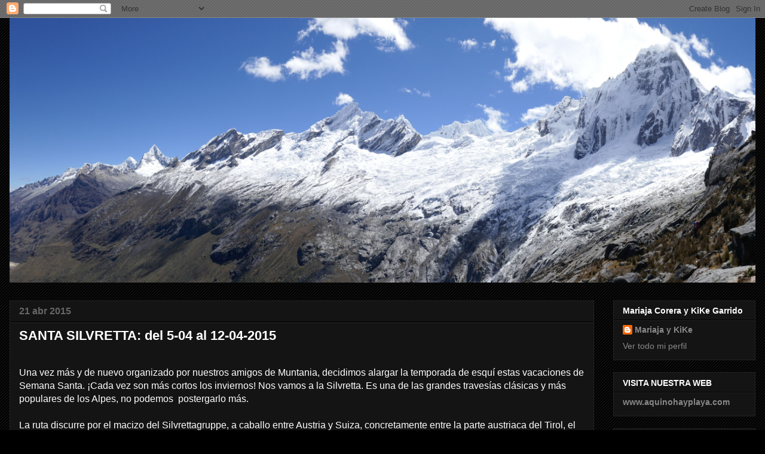

--- FILE ---
content_type: text/html; charset=UTF-8
request_url: https://aquisiquenohayplaya.blogspot.com/2015/04/
body_size: 24315
content:
<!DOCTYPE html>
<html class='v2' dir='ltr' lang='es'>
<head>
<link href='https://www.blogger.com/static/v1/widgets/4128112664-css_bundle_v2.css' rel='stylesheet' type='text/css'/>
<meta content='width=1100' name='viewport'/>
<meta content='text/html; charset=UTF-8' http-equiv='Content-Type'/>
<meta content='blogger' name='generator'/>
<link href='https://aquisiquenohayplaya.blogspot.com/favicon.ico' rel='icon' type='image/x-icon'/>
<link href='http://aquisiquenohayplaya.blogspot.com/2015/04/' rel='canonical'/>
<link rel="alternate" type="application/atom+xml" title="AQUINOHAYPLAYA - Atom" href="https://aquisiquenohayplaya.blogspot.com/feeds/posts/default" />
<link rel="alternate" type="application/rss+xml" title="AQUINOHAYPLAYA - RSS" href="https://aquisiquenohayplaya.blogspot.com/feeds/posts/default?alt=rss" />
<link rel="service.post" type="application/atom+xml" title="AQUINOHAYPLAYA - Atom" href="https://www.blogger.com/feeds/2026937468515234463/posts/default" />
<!--Can't find substitution for tag [blog.ieCssRetrofitLinks]-->
<meta content='blog sobre esqui de travesia, trekking, ascensiones y viajes' name='description'/>
<meta content='http://aquisiquenohayplaya.blogspot.com/2015/04/' property='og:url'/>
<meta content='AQUINOHAYPLAYA' property='og:title'/>
<meta content='blog sobre esqui de travesia, trekking, ascensiones y viajes' property='og:description'/>
<title>AQUINOHAYPLAYA: abril 2015</title>
<style type='text/css'>@font-face{font-family:'Calligraffitti';font-style:normal;font-weight:400;font-display:swap;src:url(//fonts.gstatic.com/s/calligraffitti/v20/46k2lbT3XjDVqJw3DCmCFjE0vkFeOZdjppN_.woff2)format('woff2');unicode-range:U+0000-00FF,U+0131,U+0152-0153,U+02BB-02BC,U+02C6,U+02DA,U+02DC,U+0304,U+0308,U+0329,U+2000-206F,U+20AC,U+2122,U+2191,U+2193,U+2212,U+2215,U+FEFF,U+FFFD;}</style>
<style id='page-skin-1' type='text/css'><!--
/*
-----------------------------------------------
Blogger Template Style
Name:     Awesome Inc.
Designer: Tina Chen
URL:      tinachen.org
----------------------------------------------- */
/* Content
----------------------------------------------- */
body {
font: normal normal 16px Arial, Tahoma, Helvetica, FreeSans, sans-serif;
color: #ffffff;
background: #000000 url(//www.blogblog.com/1kt/awesomeinc/body_background_dark.png) repeat scroll top center;
}
html body .content-outer {
min-width: 0;
max-width: 100%;
width: 100%;
}
a:link {
text-decoration: none;
color: #888888;
}
a:visited {
text-decoration: none;
color: #444444;
}
a:hover {
text-decoration: underline;
color: #cccccc;
}
.body-fauxcolumn-outer .cap-top {
position: absolute;
z-index: 1;
height: 276px;
width: 100%;
background: transparent none repeat-x scroll top left;
_background-image: none;
}
/* Columns
----------------------------------------------- */
.content-inner {
padding: 0;
}
.header-inner .section {
margin: 0 16px;
}
.tabs-inner .section {
margin: 0 16px;
}
.main-inner {
padding-top: 30px;
}
.main-inner .column-center-inner,
.main-inner .column-left-inner,
.main-inner .column-right-inner {
padding: 0 5px;
}
*+html body .main-inner .column-center-inner {
margin-top: -30px;
}
#layout .main-inner .column-center-inner {
margin-top: 0;
}
/* Header
----------------------------------------------- */
.header-outer {
margin: 0 0 0 0;
background: rgba(0, 0, 0, 0) none repeat scroll 0 0;
}
.Header h1 {
font: normal bold 42px Calligraffitti;
color: #ffffff;
text-shadow: 0 0 -1px #000000;
}
.Header h1 a {
color: #ffffff;
}
.Header .description {
font: normal bold 20px Verdana, Geneva, sans-serif;
color: #ffffff;
}
.header-inner .Header .titlewrapper,
.header-inner .Header .descriptionwrapper {
padding-left: 0;
padding-right: 0;
margin-bottom: 0;
}
.header-inner .Header .titlewrapper {
padding-top: 22px;
}
/* Tabs
----------------------------------------------- */
.tabs-outer {
overflow: hidden;
position: relative;
background: #141414 none repeat scroll 0 0;
}
#layout .tabs-outer {
overflow: visible;
}
.tabs-cap-top, .tabs-cap-bottom {
position: absolute;
width: 100%;
border-top: 1px solid #222222;
}
.tabs-cap-bottom {
bottom: 0;
}
.tabs-inner .widget li a {
display: inline-block;
margin: 0;
padding: .6em 1.5em;
font: normal bold 14px Arial, Tahoma, Helvetica, FreeSans, sans-serif;
color: #ffffff;
border-top: 1px solid #222222;
border-bottom: 1px solid #222222;
border-left: 1px solid #222222;
height: 16px;
line-height: 16px;
}
.tabs-inner .widget li:last-child a {
border-right: 1px solid #222222;
}
.tabs-inner .widget li.selected a, .tabs-inner .widget li a:hover {
background: #444444 none repeat-x scroll 0 -100px;
color: #ffffff;
}
/* Headings
----------------------------------------------- */
h2 {
font: normal bold 14px Arial, Tahoma, Helvetica, FreeSans, sans-serif;
color: #ffffff;
}
/* Widgets
----------------------------------------------- */
.main-inner .section {
margin: 0 27px;
padding: 0;
}
.main-inner .column-left-outer,
.main-inner .column-right-outer {
margin-top: 0;
}
#layout .main-inner .column-left-outer,
#layout .main-inner .column-right-outer {
margin-top: 0;
}
.main-inner .column-left-inner,
.main-inner .column-right-inner {
background: rgba(0, 0, 0, 0) none repeat 0 0;
-moz-box-shadow: 0 0 0 rgba(0, 0, 0, .2);
-webkit-box-shadow: 0 0 0 rgba(0, 0, 0, .2);
-goog-ms-box-shadow: 0 0 0 rgba(0, 0, 0, .2);
box-shadow: 0 0 0 rgba(0, 0, 0, .2);
-moz-border-radius: 0;
-webkit-border-radius: 0;
-goog-ms-border-radius: 0;
border-radius: 0;
}
#layout .main-inner .column-left-inner,
#layout .main-inner .column-right-inner {
margin-top: 0;
}
.sidebar .widget {
font: normal normal 14px Arial, Tahoma, Helvetica, FreeSans, sans-serif;
color: #ffffff;
}
.sidebar .widget a:link {
color: #888888;
}
.sidebar .widget a:visited {
color: #444444;
}
.sidebar .widget a:hover {
color: #cccccc;
}
.sidebar .widget h2 {
text-shadow: 0 0 -1px #000000;
}
.main-inner .widget {
background-color: #141414;
border: 1px solid #222222;
padding: 0 15px 15px;
margin: 20px -16px;
-moz-box-shadow: 0 0 0 rgba(0, 0, 0, .2);
-webkit-box-shadow: 0 0 0 rgba(0, 0, 0, .2);
-goog-ms-box-shadow: 0 0 0 rgba(0, 0, 0, .2);
box-shadow: 0 0 0 rgba(0, 0, 0, .2);
-moz-border-radius: 0;
-webkit-border-radius: 0;
-goog-ms-border-radius: 0;
border-radius: 0;
}
.main-inner .widget h2 {
margin: 0 -15px;
padding: .6em 15px .5em;
border-bottom: 1px solid #000000;
}
.footer-inner .widget h2 {
padding: 0 0 .4em;
border-bottom: 1px solid #000000;
}
.main-inner .widget h2 + div, .footer-inner .widget h2 + div {
border-top: 1px solid #222222;
padding-top: 8px;
}
.main-inner .widget .widget-content {
margin: 0 -15px;
padding: 7px 15px 0;
}
.main-inner .widget ul, .main-inner .widget #ArchiveList ul.flat {
margin: -8px -15px 0;
padding: 0;
list-style: none;
}
.main-inner .widget #ArchiveList {
margin: -8px 0 0;
}
.main-inner .widget ul li, .main-inner .widget #ArchiveList ul.flat li {
padding: .5em 15px;
text-indent: 0;
color: #666666;
border-top: 1px solid #222222;
border-bottom: 1px solid #000000;
}
.main-inner .widget #ArchiveList ul li {
padding-top: .25em;
padding-bottom: .25em;
}
.main-inner .widget ul li:first-child, .main-inner .widget #ArchiveList ul.flat li:first-child {
border-top: none;
}
.main-inner .widget ul li:last-child, .main-inner .widget #ArchiveList ul.flat li:last-child {
border-bottom: none;
}
.post-body {
position: relative;
}
.main-inner .widget .post-body ul {
padding: 0 2.5em;
margin: .5em 0;
list-style: disc;
}
.main-inner .widget .post-body ul li {
padding: 0.25em 0;
margin-bottom: .25em;
color: #ffffff;
border: none;
}
.footer-inner .widget ul {
padding: 0;
list-style: none;
}
.widget .zippy {
color: #666666;
}
/* Posts
----------------------------------------------- */
body .main-inner .Blog {
padding: 0;
margin-bottom: 1em;
background-color: transparent;
border: none;
-moz-box-shadow: 0 0 0 rgba(0, 0, 0, 0);
-webkit-box-shadow: 0 0 0 rgba(0, 0, 0, 0);
-goog-ms-box-shadow: 0 0 0 rgba(0, 0, 0, 0);
box-shadow: 0 0 0 rgba(0, 0, 0, 0);
}
.main-inner .section:last-child .Blog:last-child {
padding: 0;
margin-bottom: 1em;
}
.main-inner .widget h2.date-header {
margin: 0 -15px 1px;
padding: 0 0 0 0;
font: normal bold 16px Arial, Tahoma, Helvetica, FreeSans, sans-serif;
color: #666666;
background: transparent none no-repeat scroll top left;
border-top: 0 solid #222222;
border-bottom: 1px solid #000000;
-moz-border-radius-topleft: 0;
-moz-border-radius-topright: 0;
-webkit-border-top-left-radius: 0;
-webkit-border-top-right-radius: 0;
border-top-left-radius: 0;
border-top-right-radius: 0;
position: static;
bottom: 100%;
right: 15px;
text-shadow: 0 0 -1px #000000;
}
.main-inner .widget h2.date-header span {
font: normal bold 16px Arial, Tahoma, Helvetica, FreeSans, sans-serif;
display: block;
padding: .5em 15px;
border-left: 0 solid #222222;
border-right: 0 solid #222222;
}
.date-outer {
position: relative;
margin: 30px 0 20px;
padding: 0 15px;
background-color: #141414;
border: 1px solid #222222;
-moz-box-shadow: 0 0 0 rgba(0, 0, 0, .2);
-webkit-box-shadow: 0 0 0 rgba(0, 0, 0, .2);
-goog-ms-box-shadow: 0 0 0 rgba(0, 0, 0, .2);
box-shadow: 0 0 0 rgba(0, 0, 0, .2);
-moz-border-radius: 0;
-webkit-border-radius: 0;
-goog-ms-border-radius: 0;
border-radius: 0;
}
.date-outer:first-child {
margin-top: 0;
}
.date-outer:last-child {
margin-bottom: 20px;
-moz-border-radius-bottomleft: 0;
-moz-border-radius-bottomright: 0;
-webkit-border-bottom-left-radius: 0;
-webkit-border-bottom-right-radius: 0;
-goog-ms-border-bottom-left-radius: 0;
-goog-ms-border-bottom-right-radius: 0;
border-bottom-left-radius: 0;
border-bottom-right-radius: 0;
}
.date-posts {
margin: 0 -15px;
padding: 0 15px;
clear: both;
}
.post-outer, .inline-ad {
border-top: 1px solid #222222;
margin: 0 -15px;
padding: 15px 15px;
}
.post-outer {
padding-bottom: 10px;
}
.post-outer:first-child {
padding-top: 0;
border-top: none;
}
.post-outer:last-child, .inline-ad:last-child {
border-bottom: none;
}
.post-body {
position: relative;
}
.post-body img {
padding: 8px;
background: #222222;
border: 1px solid rgba(0, 0, 0, 0);
-moz-box-shadow: 0 0 0 rgba(0, 0, 0, .2);
-webkit-box-shadow: 0 0 0 rgba(0, 0, 0, .2);
box-shadow: 0 0 0 rgba(0, 0, 0, .2);
-moz-border-radius: 0;
-webkit-border-radius: 0;
border-radius: 0;
}
h3.post-title, h4 {
font: normal bold 22px Arial, Tahoma, Helvetica, FreeSans, sans-serif;
color: #ffffff;
}
h3.post-title a {
font: normal bold 22px Arial, Tahoma, Helvetica, FreeSans, sans-serif;
color: #ffffff;
}
h3.post-title a:hover {
color: #cccccc;
text-decoration: underline;
}
.post-header {
margin: 0 0 1em;
}
.post-body {
line-height: 1.4;
}
.post-outer h2 {
color: #ffffff;
}
.post-footer {
margin: 1.5em 0 0;
}
#blog-pager {
padding: 15px;
font-size: 120%;
background-color: #141414;
border: 1px solid #222222;
-moz-box-shadow: 0 0 0 rgba(0, 0, 0, .2);
-webkit-box-shadow: 0 0 0 rgba(0, 0, 0, .2);
-goog-ms-box-shadow: 0 0 0 rgba(0, 0, 0, .2);
box-shadow: 0 0 0 rgba(0, 0, 0, .2);
-moz-border-radius: 0;
-webkit-border-radius: 0;
-goog-ms-border-radius: 0;
border-radius: 0;
-moz-border-radius-topleft: 0;
-moz-border-radius-topright: 0;
-webkit-border-top-left-radius: 0;
-webkit-border-top-right-radius: 0;
-goog-ms-border-top-left-radius: 0;
-goog-ms-border-top-right-radius: 0;
border-top-left-radius: 0;
border-top-right-radius-topright: 0;
margin-top: 1em;
}
.blog-feeds, .post-feeds {
margin: 1em 0;
text-align: center;
color: #ffffff;
}
.blog-feeds a, .post-feeds a {
color: #888888;
}
.blog-feeds a:visited, .post-feeds a:visited {
color: #444444;
}
.blog-feeds a:hover, .post-feeds a:hover {
color: #cccccc;
}
.post-outer .comments {
margin-top: 2em;
}
/* Comments
----------------------------------------------- */
.comments .comments-content .icon.blog-author {
background-repeat: no-repeat;
background-image: url([data-uri]);
}
.comments .comments-content .loadmore a {
border-top: 1px solid #222222;
border-bottom: 1px solid #222222;
}
.comments .continue {
border-top: 2px solid #222222;
}
/* Footer
----------------------------------------------- */
.footer-outer {
margin: -0 0 -1px;
padding: 0 0 0;
color: #ffffff;
overflow: hidden;
}
.footer-fauxborder-left {
border-top: 1px solid #222222;
background: #141414 none repeat scroll 0 0;
-moz-box-shadow: 0 0 0 rgba(0, 0, 0, .2);
-webkit-box-shadow: 0 0 0 rgba(0, 0, 0, .2);
-goog-ms-box-shadow: 0 0 0 rgba(0, 0, 0, .2);
box-shadow: 0 0 0 rgba(0, 0, 0, .2);
margin: 0 -0;
}
/* Mobile
----------------------------------------------- */
body.mobile {
background-size: auto;
}
.mobile .body-fauxcolumn-outer {
background: transparent none repeat scroll top left;
}
*+html body.mobile .main-inner .column-center-inner {
margin-top: 0;
}
.mobile .main-inner .widget {
padding: 0 0 15px;
}
.mobile .main-inner .widget h2 + div,
.mobile .footer-inner .widget h2 + div {
border-top: none;
padding-top: 0;
}
.mobile .footer-inner .widget h2 {
padding: 0.5em 0;
border-bottom: none;
}
.mobile .main-inner .widget .widget-content {
margin: 0;
padding: 7px 0 0;
}
.mobile .main-inner .widget ul,
.mobile .main-inner .widget #ArchiveList ul.flat {
margin: 0 -15px 0;
}
.mobile .main-inner .widget h2.date-header {
right: 0;
}
.mobile .date-header span {
padding: 0.4em 0;
}
.mobile .date-outer:first-child {
margin-bottom: 0;
border: 1px solid #222222;
-moz-border-radius-topleft: 0;
-moz-border-radius-topright: 0;
-webkit-border-top-left-radius: 0;
-webkit-border-top-right-radius: 0;
-goog-ms-border-top-left-radius: 0;
-goog-ms-border-top-right-radius: 0;
border-top-left-radius: 0;
border-top-right-radius: 0;
}
.mobile .date-outer {
border-color: #222222;
border-width: 0 1px 1px;
}
.mobile .date-outer:last-child {
margin-bottom: 0;
}
.mobile .main-inner {
padding: 0;
}
.mobile .header-inner .section {
margin: 0;
}
.mobile .post-outer, .mobile .inline-ad {
padding: 5px 0;
}
.mobile .tabs-inner .section {
margin: 0 10px;
}
.mobile .main-inner .widget h2 {
margin: 0;
padding: 0;
}
.mobile .main-inner .widget h2.date-header span {
padding: 0;
}
.mobile .main-inner .widget .widget-content {
margin: 0;
padding: 7px 0 0;
}
.mobile #blog-pager {
border: 1px solid transparent;
background: #141414 none repeat scroll 0 0;
}
.mobile .main-inner .column-left-inner,
.mobile .main-inner .column-right-inner {
background: rgba(0, 0, 0, 0) none repeat 0 0;
-moz-box-shadow: none;
-webkit-box-shadow: none;
-goog-ms-box-shadow: none;
box-shadow: none;
}
.mobile .date-posts {
margin: 0;
padding: 0;
}
.mobile .footer-fauxborder-left {
margin: 0;
border-top: inherit;
}
.mobile .main-inner .section:last-child .Blog:last-child {
margin-bottom: 0;
}
.mobile-index-contents {
color: #ffffff;
}
.mobile .mobile-link-button {
background: #888888 none repeat scroll 0 0;
}
.mobile-link-button a:link, .mobile-link-button a:visited {
color: #ffffff;
}
.mobile .tabs-inner .PageList .widget-content {
background: transparent;
border-top: 1px solid;
border-color: #222222;
color: #ffffff;
}
.mobile .tabs-inner .PageList .widget-content .pagelist-arrow {
border-left: 1px solid #222222;
}

--></style>
<style id='template-skin-1' type='text/css'><!--
body {
min-width: 1280px;
}
.content-outer, .content-fauxcolumn-outer, .region-inner {
min-width: 1280px;
max-width: 1280px;
_width: 1280px;
}
.main-inner .columns {
padding-left: 0px;
padding-right: 270px;
}
.main-inner .fauxcolumn-center-outer {
left: 0px;
right: 270px;
/* IE6 does not respect left and right together */
_width: expression(this.parentNode.offsetWidth -
parseInt("0px") -
parseInt("270px") + 'px');
}
.main-inner .fauxcolumn-left-outer {
width: 0px;
}
.main-inner .fauxcolumn-right-outer {
width: 270px;
}
.main-inner .column-left-outer {
width: 0px;
right: 100%;
margin-left: -0px;
}
.main-inner .column-right-outer {
width: 270px;
margin-right: -270px;
}
#layout {
min-width: 0;
}
#layout .content-outer {
min-width: 0;
width: 800px;
}
#layout .region-inner {
min-width: 0;
width: auto;
}
body#layout div.add_widget {
padding: 8px;
}
body#layout div.add_widget a {
margin-left: 32px;
}
--></style>
<link href='https://www.blogger.com/dyn-css/authorization.css?targetBlogID=2026937468515234463&amp;zx=2b2cd041-3c5e-4085-95d1-afb7066f5845' media='none' onload='if(media!=&#39;all&#39;)media=&#39;all&#39;' rel='stylesheet'/><noscript><link href='https://www.blogger.com/dyn-css/authorization.css?targetBlogID=2026937468515234463&amp;zx=2b2cd041-3c5e-4085-95d1-afb7066f5845' rel='stylesheet'/></noscript>
<meta name='google-adsense-platform-account' content='ca-host-pub-1556223355139109'/>
<meta name='google-adsense-platform-domain' content='blogspot.com'/>

</head>
<body class='loading variant-dark'>
<div class='navbar section' id='navbar' name='Barra de navegación'><div class='widget Navbar' data-version='1' id='Navbar1'><script type="text/javascript">
    function setAttributeOnload(object, attribute, val) {
      if(window.addEventListener) {
        window.addEventListener('load',
          function(){ object[attribute] = val; }, false);
      } else {
        window.attachEvent('onload', function(){ object[attribute] = val; });
      }
    }
  </script>
<div id="navbar-iframe-container"></div>
<script type="text/javascript" src="https://apis.google.com/js/platform.js"></script>
<script type="text/javascript">
      gapi.load("gapi.iframes:gapi.iframes.style.bubble", function() {
        if (gapi.iframes && gapi.iframes.getContext) {
          gapi.iframes.getContext().openChild({
              url: 'https://www.blogger.com/navbar/2026937468515234463?origin\x3dhttps://aquisiquenohayplaya.blogspot.com',
              where: document.getElementById("navbar-iframe-container"),
              id: "navbar-iframe"
          });
        }
      });
    </script><script type="text/javascript">
(function() {
var script = document.createElement('script');
script.type = 'text/javascript';
script.src = '//pagead2.googlesyndication.com/pagead/js/google_top_exp.js';
var head = document.getElementsByTagName('head')[0];
if (head) {
head.appendChild(script);
}})();
</script>
</div></div>
<div class='body-fauxcolumns'>
<div class='fauxcolumn-outer body-fauxcolumn-outer'>
<div class='cap-top'>
<div class='cap-left'></div>
<div class='cap-right'></div>
</div>
<div class='fauxborder-left'>
<div class='fauxborder-right'></div>
<div class='fauxcolumn-inner'>
</div>
</div>
<div class='cap-bottom'>
<div class='cap-left'></div>
<div class='cap-right'></div>
</div>
</div>
</div>
<div class='content'>
<div class='content-fauxcolumns'>
<div class='fauxcolumn-outer content-fauxcolumn-outer'>
<div class='cap-top'>
<div class='cap-left'></div>
<div class='cap-right'></div>
</div>
<div class='fauxborder-left'>
<div class='fauxborder-right'></div>
<div class='fauxcolumn-inner'>
</div>
</div>
<div class='cap-bottom'>
<div class='cap-left'></div>
<div class='cap-right'></div>
</div>
</div>
</div>
<div class='content-outer'>
<div class='content-cap-top cap-top'>
<div class='cap-left'></div>
<div class='cap-right'></div>
</div>
<div class='fauxborder-left content-fauxborder-left'>
<div class='fauxborder-right content-fauxborder-right'></div>
<div class='content-inner'>
<header>
<div class='header-outer'>
<div class='header-cap-top cap-top'>
<div class='cap-left'></div>
<div class='cap-right'></div>
</div>
<div class='fauxborder-left header-fauxborder-left'>
<div class='fauxborder-right header-fauxborder-right'></div>
<div class='region-inner header-inner'>
<div class='header section' id='header' name='Cabecera'><div class='widget Header' data-version='1' id='Header1'>
<div id='header-inner'>
<a href='https://aquisiquenohayplaya.blogspot.com/' style='display: block'>
<img alt='AQUINOHAYPLAYA' height='443px; ' id='Header1_headerimg' src='https://blogger.googleusercontent.com/img/b/R29vZ2xl/AVvXsEiEbi7GzPRRNHCtq_F-Lm5yt1F8KfedkKG9RfQ69Sm2I1oVK7TH2PmDxVMfKef7MhtHtDFnp58ohAx7CFPELtlY51_BQAwq7o7x7l24RX3rKSLE8N6CQB8MX_-Oyj_qV2F6IcJ70YUNCSTh/s1600/2019_07_09-137-PERU-Huaraz-Trk+St+Cruz_D2.jpg' style='display: block' width='1280px; '/>
</a>
</div>
</div></div>
</div>
</div>
<div class='header-cap-bottom cap-bottom'>
<div class='cap-left'></div>
<div class='cap-right'></div>
</div>
</div>
</header>
<div class='tabs-outer'>
<div class='tabs-cap-top cap-top'>
<div class='cap-left'></div>
<div class='cap-right'></div>
</div>
<div class='fauxborder-left tabs-fauxborder-left'>
<div class='fauxborder-right tabs-fauxborder-right'></div>
<div class='region-inner tabs-inner'>
<div class='tabs no-items section' id='crosscol' name='Multicolumnas'></div>
<div class='tabs no-items section' id='crosscol-overflow' name='Cross-Column 2'></div>
</div>
</div>
<div class='tabs-cap-bottom cap-bottom'>
<div class='cap-left'></div>
<div class='cap-right'></div>
</div>
</div>
<div class='main-outer'>
<div class='main-cap-top cap-top'>
<div class='cap-left'></div>
<div class='cap-right'></div>
</div>
<div class='fauxborder-left main-fauxborder-left'>
<div class='fauxborder-right main-fauxborder-right'></div>
<div class='region-inner main-inner'>
<div class='columns fauxcolumns'>
<div class='fauxcolumn-outer fauxcolumn-center-outer'>
<div class='cap-top'>
<div class='cap-left'></div>
<div class='cap-right'></div>
</div>
<div class='fauxborder-left'>
<div class='fauxborder-right'></div>
<div class='fauxcolumn-inner'>
</div>
</div>
<div class='cap-bottom'>
<div class='cap-left'></div>
<div class='cap-right'></div>
</div>
</div>
<div class='fauxcolumn-outer fauxcolumn-left-outer'>
<div class='cap-top'>
<div class='cap-left'></div>
<div class='cap-right'></div>
</div>
<div class='fauxborder-left'>
<div class='fauxborder-right'></div>
<div class='fauxcolumn-inner'>
</div>
</div>
<div class='cap-bottom'>
<div class='cap-left'></div>
<div class='cap-right'></div>
</div>
</div>
<div class='fauxcolumn-outer fauxcolumn-right-outer'>
<div class='cap-top'>
<div class='cap-left'></div>
<div class='cap-right'></div>
</div>
<div class='fauxborder-left'>
<div class='fauxborder-right'></div>
<div class='fauxcolumn-inner'>
</div>
</div>
<div class='cap-bottom'>
<div class='cap-left'></div>
<div class='cap-right'></div>
</div>
</div>
<!-- corrects IE6 width calculation -->
<div class='columns-inner'>
<div class='column-center-outer'>
<div class='column-center-inner'>
<div class='main section' id='main' name='Principal'><div class='widget Blog' data-version='1' id='Blog1'>
<div class='blog-posts hfeed'>

          <div class="date-outer">
        
<h2 class='date-header'><span>21 abr 2015</span></h2>

          <div class="date-posts">
        
<div class='post-outer'>
<div class='post hentry uncustomized-post-template' itemprop='blogPost' itemscope='itemscope' itemtype='http://schema.org/BlogPosting'>
<meta content='https://blogger.googleusercontent.com/img/b/R29vZ2xl/AVvXsEjXAiip64yDHcp8iCpuxvi6NSxvYY05tumarJ8Ql7F1lc8HomJNVKi_dgOCJsQErVlE3dvoB-MOvraKAblv1TzZWP5nLORcmPOJFN45oeYSvvtr9kMgQbu5O42jDcYTzklWZZC54RC2Q4s/s1600/P1050445.JPG' itemprop='image_url'/>
<meta content='2026937468515234463' itemprop='blogId'/>
<meta content='8173904950818625550' itemprop='postId'/>
<a name='8173904950818625550'></a>
<h3 class='post-title entry-title' itemprop='name'>
<a href='https://aquisiquenohayplaya.blogspot.com/2015/04/santa-silvretta-del-5-04-al-12-04-2015.html'>SANTA SILVRETTA: del 5-04 al 12-04-2015</a>
</h3>
<div class='post-header'>
<div class='post-header-line-1'></div>
</div>
<div class='post-body entry-content' id='post-body-8173904950818625550' itemprop='articleBody'>
<br />
Una vez más y de nuevo organizado por nuestros amigos de Muntania, decidimos alargar la temporada de esquí estas vacaciones de Semana Santa. &#161;Cada vez son más cortos los inviernos! Nos vamos a la Silvretta. Es una de las grandes travesías clásicas y más populares de los Alpes, no podemos &nbsp;postergarlo más.<br />
<br />
La ruta discurre por el macizo del Silvrettagruppe, a caballo entre Austria y Suiza, concretamente entre la parte austriaca del Tirol, el Voralberg y el valle suizo de la Engandina, de ahí que algunos refugios sean austriacos y otros suizos. El pico más emblemático de la travesía es el Piz Buin y el más alto el Piz Linard (3.414m).<br />
<br />
Nuestro punto de encuentro y partida es Galtür, a 1.584m de altitud, más económico y tranquilo que el vecino Ischgl. En este pequeño pueblo dormiremos antes de partir a las montañas y repetiremos una semana después. Dejamos el coche en el aparcamiento de la estupenda pensión Belvedere gracias a la amabilidad de su propietario. De Galtür a la estación de esquí de Ischgl hay "schibus" gratuitos y frecuentes.<br />
<br />
Aquí tenéis un resumen de la travesía:<br />
<br />
<br />
<span style="background-color: black;"><span style="color: red; font-size: large;">Día 1. 6-04-20</span><span style="color: red; font-size: large;">15. ISCHGL&nbsp;</span><span style="font-size: large;"><span style="color: red;">- HEILDERBERGER HÜTTE</span></span><span style="color: red; font-size: large;">&nbsp; &nbsp;&nbsp;</span></span><br />
<br />
Descenso al Heildelberger Hütte (2.264m) desde el teleférico del Val Gronda que nos sitúa en el fronterizo Pico da Valgranda (2.812m) después de un magnífico día de esquí de pista en la impresionante estación de Ischgl. Nieve polvo para perder la cabeza, sol y nubes para intuir los paisajes que nos esperan en los días venideros y temperaturas bajas para mantener la calidad de esa nieve austriaca que no parece ni nieve. Gran día, muy buen inicio. Esta estación merece ser apuntada para futuros proyectos. Ha sido todo un punto poder dejar la mochila en la silla de Gampenalp (1975m) porque ... esquiar sin peso, es otra cosica. La niebla da emoción al descenso y una agradable sensación al llegar al refugio con encanto. Y curiosamente, hoy dormimos en Suiza.<br />
<br />
<br />
<table align="center" cellpadding="0" cellspacing="0" class="tr-caption-container" style="margin-left: auto; margin-right: auto; text-align: center;"><tbody>
<tr><td style="text-align: center;"><a href="https://blogger.googleusercontent.com/img/b/R29vZ2xl/AVvXsEjXAiip64yDHcp8iCpuxvi6NSxvYY05tumarJ8Ql7F1lc8HomJNVKi_dgOCJsQErVlE3dvoB-MOvraKAblv1TzZWP5nLORcmPOJFN45oeYSvvtr9kMgQbu5O42jDcYTzklWZZC54RC2Q4s/s1600/P1050445.JPG" imageanchor="1" style="margin-left: auto; margin-right: auto;"><img border="0" height="360" src="https://blogger.googleusercontent.com/img/b/R29vZ2xl/AVvXsEjXAiip64yDHcp8iCpuxvi6NSxvYY05tumarJ8Ql7F1lc8HomJNVKi_dgOCJsQErVlE3dvoB-MOvraKAblv1TzZWP5nLORcmPOJFN45oeYSvvtr9kMgQbu5O42jDcYTzklWZZC54RC2Q4s/s1600/P1050445.JPG" width="640" /></a></td></tr>
<tr><td class="tr-caption" style="text-align: center;">El grupo en las pistas<br />
<br /></td></tr>
</tbody></table>
<table align="center" cellpadding="0" cellspacing="0" class="tr-caption-container" style="margin-left: auto; margin-right: auto; text-align: center;"><tbody>
<tr><td style="text-align: center;"><a href="https://blogger.googleusercontent.com/img/b/R29vZ2xl/AVvXsEjXDRoNqdm6ra7DcAI4juzO07LOXGlKuRys4cFTLBXEp2vEQLRfP-my9evERQ-C5Ao7QxigRZiWyCpYQpAC80SHRgdGEZQ2q_lXFQ4qgoHnOpqGZ9KBHdUTlIKZqy78Rm6G9WoW92wIvD8/s1600/P1050454.JPG" imageanchor="1" style="margin-left: auto; margin-right: auto;"><img border="0" height="360" src="https://blogger.googleusercontent.com/img/b/R29vZ2xl/AVvXsEjXDRoNqdm6ra7DcAI4juzO07LOXGlKuRys4cFTLBXEp2vEQLRfP-my9evERQ-C5Ao7QxigRZiWyCpYQpAC80SHRgdGEZQ2q_lXFQ4qgoHnOpqGZ9KBHdUTlIKZqy78Rm6G9WoW92wIvD8/s1600/P1050454.JPG" width="640" /></a></td></tr>
<tr><td class="tr-caption" style="text-align: center;">Bajada al refugio. Se ve al fondo<br />
<br /></td></tr>
</tbody></table>
<div class="separator" style="clear: both; text-align: center;">
<a href="https://blogger.googleusercontent.com/img/b/R29vZ2xl/AVvXsEix3h_EtKDk6_ze9fi8Fzw9CL4EXBGyqdQ5AIlSuGvoxY_9XJ9DkgvfKda0sinoTkoDkv5tgDtBG4xpZJSymOlrs1hB5gjxwd7QabIAPsqC49cZQsSGlza1CCVlTYiudn8X38_fJUIkNww/s1600/P1050458.JPG" imageanchor="1" style="margin-left: 1em; margin-right: 1em;"><img border="0" height="360" src="https://blogger.googleusercontent.com/img/b/R29vZ2xl/AVvXsEix3h_EtKDk6_ze9fi8Fzw9CL4EXBGyqdQ5AIlSuGvoxY_9XJ9DkgvfKda0sinoTkoDkv5tgDtBG4xpZJSymOlrs1hB5gjxwd7QabIAPsqC49cZQsSGlza1CCVlTYiudn8X38_fJUIkNww/s1600/P1050458.JPG" width="640" /></a></div>
<br />
<br />
<br />
<span style="color: red; font-size: large;">Día 2. 7-04-2015. HEILDERBERGER HÜTTE - JAMTAL HÜTTE.</span><br />
<br />
Iniciamos por el fondo del valle con frío intenso y mucho viento en las cimas. No somos demasiados &nbsp;esquiadores, pero todos seguimos por una única huella recién abierta, sin rastro de nubes y cielo impecable. Avanzamos dirección norte dejando a nuestra derecha uno de los picos más altos de esta travesía, el Fluchthorn, con sus 3.399m. El ascenso por el valle es suave y magnífico.<br />
<br />
<br />
<table align="center" cellpadding="0" cellspacing="0" class="tr-caption-container" style="margin-left: auto; margin-right: auto; text-align: center;"><tbody>
<tr><td style="text-align: center;"><a href="https://blogger.googleusercontent.com/img/b/R29vZ2xl/AVvXsEgJOZbUZ8I_zFtcs9PHd-1LmzzWCuEn8UuNXkLX7uAUVpv5OWFbSq5G0k6-PpCxafaFYLytD36q2nPIFY3-bhpBI3jLu94lWanJCHUgCWmEerjhjtIFVqPdBubILiqNwnzd9tt-l0LZgS0/s1600/P1050460.JPG" imageanchor="1" style="margin-left: auto; margin-right: auto;"><img border="0" height="360" src="https://blogger.googleusercontent.com/img/b/R29vZ2xl/AVvXsEgJOZbUZ8I_zFtcs9PHd-1LmzzWCuEn8UuNXkLX7uAUVpv5OWFbSq5G0k6-PpCxafaFYLytD36q2nPIFY3-bhpBI3jLu94lWanJCHUgCWmEerjhjtIFVqPdBubILiqNwnzd9tt-l0LZgS0/s1600/P1050460.JPG" width="640" /></a></td></tr>
<tr><td class="tr-caption" style="text-align: center;">Vista desde el refugio</td></tr>
</tbody></table>
<br />
<table align="center" cellpadding="0" cellspacing="0" class="tr-caption-container" style="margin-left: auto; margin-right: auto; text-align: center;"><tbody>
<tr><td style="text-align: center;"><a href="https://blogger.googleusercontent.com/img/b/R29vZ2xl/AVvXsEhCBhaumQQI7KSRBtcBvHwu5oGNW9DcDGxF2_8cDv2t5l9yVQLrA382nYZhc1SfCtu6U6EhSVg1G4vmsOjwlKttROZZ22DsplMNdC-r50k3lWuc2Em0Ro1IgXrluanDP0-dW1_ikl7Tz1w/s1600/P1050465.JPG" imageanchor="1" style="margin-left: auto; margin-right: auto;"><img border="0" height="360" src="https://blogger.googleusercontent.com/img/b/R29vZ2xl/AVvXsEhCBhaumQQI7KSRBtcBvHwu5oGNW9DcDGxF2_8cDv2t5l9yVQLrA382nYZhc1SfCtu6U6EhSVg1G4vmsOjwlKttROZZ22DsplMNdC-r50k3lWuc2Em0Ro1IgXrluanDP0-dW1_ikl7Tz1w/s1600/P1050465.JPG" width="640" /></a></td></tr>
<tr><td class="tr-caption" style="text-align: center;">Abandonamos Heidelberger Hütte</td></tr>
</tbody></table>
<br />
<div class="separator" style="clear: both; text-align: center;">
<a href="https://blogger.googleusercontent.com/img/b/R29vZ2xl/AVvXsEg1SJA9e4qbJiATKLK4b6DTsXt269UBjxJkCvak7Mp4RIWpJhdbRwfUjIcfmNFQzy60bkReJAr_M9i4ii7glEe9cIAjlVv9IOt2WmJmAeddny4yWSbF9qwXh-FQkwHBpfRblfOHyV3LqiI/s1600/P1050466.JPG" imageanchor="1" style="margin-left: 1em; margin-right: 1em;"><img border="0" height="360" src="https://blogger.googleusercontent.com/img/b/R29vZ2xl/AVvXsEg1SJA9e4qbJiATKLK4b6DTsXt269UBjxJkCvak7Mp4RIWpJhdbRwfUjIcfmNFQzy60bkReJAr_M9i4ii7glEe9cIAjlVv9IOt2WmJmAeddny4yWSbF9qwXh-FQkwHBpfRblfOHyV3LqiI/s1600/P1050466.JPG" width="640" /></a></div>
<br />
<br />
<div class="separator" style="clear: both; text-align: center;">
<a href="https://blogger.googleusercontent.com/img/b/R29vZ2xl/AVvXsEjIL-8FT6qG1bHeXR8guFSYtfkjeGSGHJWdzGO_7sfxPi8gM89rfGdScJAN1dW6MwbhjzErqfANqNVYq8dz9D2xdoIuqwHmU7BPwq2-1hu4FpZhmgPOq-kdEkyxTJ6x6H4QZ4tdlvbMOGE/s1600/P1050470.JPG" imageanchor="1" style="margin-left: 1em; margin-right: 1em;"><img border="0" height="360" src="https://blogger.googleusercontent.com/img/b/R29vZ2xl/AVvXsEjIL-8FT6qG1bHeXR8guFSYtfkjeGSGHJWdzGO_7sfxPi8gM89rfGdScJAN1dW6MwbhjzErqfANqNVYq8dz9D2xdoIuqwHmU7BPwq2-1hu4FpZhmgPOq-kdEkyxTJ6x6H4QZ4tdlvbMOGE/s1600/P1050470.JPG" width="640" /></a></div>
<br />
<br />
Antes de alcanzar el collado de Kronen Joch (2.958m) y ya en compañía del viento, nos desviamos a la izquierda. Nuestro objetivo es el <b>Breite Krone (3.079m)</b>, que divisamos bastante pelado. Nos va a tocar sufrir el viento... Efectivamente falta nieve y abandonamos las tablas para culminarlo sin crampones. La panorámica es impresionante: infinito de montes bajo el brillo del sol, magnitud, mucha mucha nieve, el paisaje tan pulcro... &nbsp;impecable. Al otro lado del collado, el Grenzeck Kopf.<br />
<br />
<br />
<table align="center" cellpadding="0" cellspacing="0" class="tr-caption-container" style="margin-left: auto; margin-right: auto; text-align: center;"><tbody>
<tr><td style="text-align: center;"><a href="https://blogger.googleusercontent.com/img/b/R29vZ2xl/AVvXsEggfsWtwedgczckntAZ1raI-lvP0qTVQFSSnOD7ahHQTJ-SltonjWzaH4Y_OJTvTlkRFrmOYaUZVWJWPFGSjy5KGQgz9QTEDoIg8eKbJrzFxzyxZg0pB5uDUV2c26JfhzJyKVWLZV-jZtA/s1600/P1050471.JPG" imageanchor="1" style="margin-left: auto; margin-right: auto;"><img border="0" height="360" src="https://blogger.googleusercontent.com/img/b/R29vZ2xl/AVvXsEggfsWtwedgczckntAZ1raI-lvP0qTVQFSSnOD7ahHQTJ-SltonjWzaH4Y_OJTvTlkRFrmOYaUZVWJWPFGSjy5KGQgz9QTEDoIg8eKbJrzFxzyxZg0pB5uDUV2c26JfhzJyKVWLZV-jZtA/s1600/P1050471.JPG" width="640" /></a></td></tr>
<tr><td class="tr-caption" style="text-align: center;">El Breite Krone y collado Kronen Joch a la dcha.</td></tr>
</tbody></table>
<table align="center" cellpadding="0" cellspacing="0" class="tr-caption-container" style="margin-left: auto; margin-right: auto; text-align: center;"><tbody>
<tr><td style="text-align: center;"><a href="https://blogger.googleusercontent.com/img/b/R29vZ2xl/AVvXsEgzLqNdAwXR_nv_lotFNib_ThD_QH3rLTOy6J-LNV5EVof1Shl5FLkUnxzUswPFb7Mk2KO_2APQiQ5bdzbZ0RLxm-7MmLWJTfJ9ni6h-jR64jdwoPr9Z81JonQsoovUgQzc65tadYS1TXA/s1600/P1050475.JPG" imageanchor="1" style="margin-left: auto; margin-right: auto;"><img border="0" height="360" src="https://blogger.googleusercontent.com/img/b/R29vZ2xl/AVvXsEgzLqNdAwXR_nv_lotFNib_ThD_QH3rLTOy6J-LNV5EVof1Shl5FLkUnxzUswPFb7Mk2KO_2APQiQ5bdzbZ0RLxm-7MmLWJTfJ9ni6h-jR64jdwoPr9Z81JonQsoovUgQzc65tadYS1TXA/s1600/P1050475.JPG" width="640" /></a></td></tr>
<tr><td class="tr-caption" style="text-align: center;">Llegando al collado y el Breite Krone</td></tr>
</tbody></table>
<table align="center" cellpadding="0" cellspacing="0" class="tr-caption-container" style="margin-left: auto; margin-right: auto; text-align: center;"><tbody>
<tr><td style="text-align: center;"><a href="https://blogger.googleusercontent.com/img/b/R29vZ2xl/AVvXsEjfCHnjpO3XjPPdjGjuwtgFDvxvDsTL3Dbo1g4qgtks_R6jplG8tchyphenhyphenLThRdyECrQfU_Ut9xw_LF32nIS8gpeC6z3KTKGmLlnn6qo27X9wpvOg4IO4EYeROjILRly4DxeQw5E5nWe4Kzy4/s1600/P1050482.JPG" imageanchor="1" style="margin-left: auto; margin-right: auto;"><img border="0" height="360" src="https://blogger.googleusercontent.com/img/b/R29vZ2xl/AVvXsEjfCHnjpO3XjPPdjGjuwtgFDvxvDsTL3Dbo1g4qgtks_R6jplG8tchyphenhyphenLThRdyECrQfU_Ut9xw_LF32nIS8gpeC6z3KTKGmLlnn6qo27X9wpvOg4IO4EYeROjILRly4DxeQw5E5nWe4Kzy4/s1600/P1050482.JPG" width="640" /></a></td></tr>
<tr><td class="tr-caption" style="text-align: center;">Cima tranquila</td></tr>
</tbody></table>
<br />
Debemos poner pieles para alcanzar el collado y un descenso franco y largo nos sitúa en el gran refugio Jamtal Hütte (2.165m), aquí pasaremos dos noches.<br />
Estamos pletóricos, llegamos bajo un cielo azul &nbsp;y deslizándonos por la nieve más blanca y brillante que se pueda imaginar. &#161;Continuamos con nieve polvo!<br />
<br />
<br />
<div class="separator" style="clear: both; text-align: center;">
<a href="https://blogger.googleusercontent.com/img/b/R29vZ2xl/AVvXsEjFTzXZsfuUNdGlLd6ygWT4N40Qvs9VSs_X4BP1hBTeOW2NXCL3Y3LHajp1lD1lt-e206a2iFomX82ap4ifErIvQ-1LXpMu1-R0X5h57Ul-ZqG00hlVlDmoUwl89wOBMhzqtBHHoG3tk1I/s1600/P1050484.JPG" imageanchor="1" style="margin-left: 1em; margin-right: 1em;"><img border="0" height="360" src="https://blogger.googleusercontent.com/img/b/R29vZ2xl/AVvXsEjFTzXZsfuUNdGlLd6ygWT4N40Qvs9VSs_X4BP1hBTeOW2NXCL3Y3LHajp1lD1lt-e206a2iFomX82ap4ifErIvQ-1LXpMu1-R0X5h57Ul-ZqG00hlVlDmoUwl89wOBMhzqtBHHoG3tk1I/s1600/P1050484.JPG" width="640" /></a></div>
<br />
<br />
<br />
<span style="color: red; font-size: large;">Día 3. 8-04-2015. JAMTAL HÜTTE - AUGSTEN SP - JAMTAL HÜTTE.</span><br />
<br />
Ascenso espídico desde la mismísima terracita del Jamtal Hütte, desde el hielódromo. Buscamos nuestro itinerario ya que ha habido más de una avalancha por rotura de placa, una bastante importante antes del glaciar de Chalausfermer. Abrimos huella durante toda nuestra ruta. Nadie nos sigue tampoco. Se contempla el silencio.<br />
<br />
<br />
<div class="separator" style="clear: both; text-align: center;">
<a href="https://blogger.googleusercontent.com/img/b/R29vZ2xl/AVvXsEhLp5clUKrVJmKlc7TQV2QuGXCEMj9mDxozjfmHCREJAjnLB7uQiWIgAv4zjHvEAKbbTFffo8B5XuYqntwDWpFbASpN-LuPsmmDUvqow1q6Y87x8lKScZ22Z7RWUN-1-pRE9cgWfUJttjI/s1600/P1050489.JPG" imageanchor="1" style="margin-left: 1em; margin-right: 1em;"><img border="0" height="360" src="https://blogger.googleusercontent.com/img/b/R29vZ2xl/AVvXsEhLp5clUKrVJmKlc7TQV2QuGXCEMj9mDxozjfmHCREJAjnLB7uQiWIgAv4zjHvEAKbbTFffo8B5XuYqntwDWpFbASpN-LuPsmmDUvqow1q6Y87x8lKScZ22Z7RWUN-1-pRE9cgWfUJttjI/s1600/P1050489.JPG" width="640" /></a></div>
<br />
<br />
<div class="separator" style="clear: both; text-align: center;">
<a href="https://blogger.googleusercontent.com/img/b/R29vZ2xl/AVvXsEgoGg1CgBRs-UilOg1BNEvpVu3Bp1BcE3bnTfrTxeL0QC2Nbe2hE85v_C5hqLbC5K8dWvONW9JdVvMnRKkCDHXUG8U0TkE3ZhizA36akfpniWi-0C2SxKjpdV70P-7NN5eZPFjaDAPdBpY/s1600/P1050494.JPG" imageanchor="1" style="margin-left: 1em; margin-right: 1em;"><img border="0" height="360" src="https://blogger.googleusercontent.com/img/b/R29vZ2xl/AVvXsEgoGg1CgBRs-UilOg1BNEvpVu3Bp1BcE3bnTfrTxeL0QC2Nbe2hE85v_C5hqLbC5K8dWvONW9JdVvMnRKkCDHXUG8U0TkE3ZhizA36akfpniWi-0C2SxKjpdV70P-7NN5eZPFjaDAPdBpY/s1600/P1050494.JPG" width="640" /></a></div>
<br />
<br />
<table align="center" cellpadding="0" cellspacing="0" class="tr-caption-container" style="margin-left: auto; margin-right: auto; text-align: center;"><tbody>
<tr><td style="text-align: center;"><a href="https://blogger.googleusercontent.com/img/b/R29vZ2xl/AVvXsEhEdT9eH46eqaRxMtajf1_bCUqWzMpaF4oVt4qURq9JiGxiVBU1fA4DYmazccNLNEpmaXcL1ChblpW564EX-NnaW4lqSEgY4iovHE9j9l9RQJE0AsBS6RGu9njiE7OtVquiGdD9I86mdLs/s1600/P1050499.JPG" imageanchor="1" style="margin-left: auto; margin-right: auto;"><img border="0" height="360" src="https://blogger.googleusercontent.com/img/b/R29vZ2xl/AVvXsEhEdT9eH46eqaRxMtajf1_bCUqWzMpaF4oVt4qURq9JiGxiVBU1fA4DYmazccNLNEpmaXcL1ChblpW564EX-NnaW4lqSEgY4iovHE9j9l9RQJE0AsBS6RGu9njiE7OtVquiGdD9I86mdLs/s1600/P1050499.JPG" width="640" /></a></td></tr>
<tr><td class="tr-caption" style="text-align: center;">Glaciar Chalausfermer</td></tr>
</tbody></table>
Llegamos sobre los esquís prácticamente hasta el collado de Fuorcia Chalaus (3.003), a falta de unos 5 m finales que remontamos sin dificultad con las tablas en las manos.<br />
<br />
<br />
<table align="center" cellpadding="0" cellspacing="0" class="tr-caption-container" style="margin-left: auto; margin-right: auto; text-align: center;"><tbody>
<tr><td style="text-align: center;"><a href="https://blogger.googleusercontent.com/img/b/R29vZ2xl/AVvXsEiA4nntRSSTnKQeATzdYa4C0-IByJjoMT4ZFH57MnhYb9nD5ge4Ffy6yC4hOs5A2VxFudGAfgEpcFBlsKZzitBMyLJ3vNRjp_t3cltKXiQKoAEV6xNdRF-lHB9Mqv8rw5-XicQF0jYWxLw/s1600/P1050500.JPG" imageanchor="1" style="margin-left: auto; margin-right: auto;"><img border="0" height="360" src="https://blogger.googleusercontent.com/img/b/R29vZ2xl/AVvXsEiA4nntRSSTnKQeATzdYa4C0-IByJjoMT4ZFH57MnhYb9nD5ge4Ffy6yC4hOs5A2VxFudGAfgEpcFBlsKZzitBMyLJ3vNRjp_t3cltKXiQKoAEV6xNdRF-lHB9Mqv8rw5-XicQF0jYWxLw/s1600/P1050500.JPG" width="640" /></a></td></tr>
<tr><td class="tr-caption" style="text-align: center;">Llegando al collado Fuorcia Chalaus</td></tr>
</tbody></table>
<br />
<table align="center" cellpadding="0" cellspacing="0" class="tr-caption-container" style="margin-left: auto; margin-right: auto; text-align: center;"><tbody>
<tr><td style="text-align: center;"><a href="https://blogger.googleusercontent.com/img/b/R29vZ2xl/AVvXsEjIy6433VwW0dx9IxjeebcCtsWznThU4CK9oy27kWQrus6_EhAh4MWOhFBbkUF0MLUzz8ds2SJQPZdax4Fo__YFgaVkJVdnjzpeGr6K_LjjOAkUtKPtzM6cOlAik0yqzAOSxz0IfoR9DbU/s1600/P1050504.JPG" imageanchor="1" style="margin-left: auto; margin-right: auto;"><img border="0" height="360" src="https://blogger.googleusercontent.com/img/b/R29vZ2xl/AVvXsEjIy6433VwW0dx9IxjeebcCtsWznThU4CK9oy27kWQrus6_EhAh4MWOhFBbkUF0MLUzz8ds2SJQPZdax4Fo__YFgaVkJVdnjzpeGr6K_LjjOAkUtKPtzM6cOlAik0yqzAOSxz0IfoR9DbU/s1600/P1050504.JPG" width="640" /></a></td></tr>
<tr><td class="tr-caption" style="text-align: center;">Últimos metros hasta el collado</td></tr>
</tbody></table>
<br />
Desde el collado el paisaje es espectacular, &nbsp;la soledad y la falta de huellas mires por donde mires aumentan la inmensidad. Tras el collado, todavía con pieles, hacemos un pequeño descenso hasta una cornisa fabulosa para ascender posteriormente por el glaciar Vadret Da Chalaus hasta la cima del Augsten Spitz. Elegimos la cima norte, el <b>Augstenberg Nord (3.228m)</b>,&nbsp;exige descalzarse los esquís y con los crampones superar un último tramo empinado.<br />
<br />
<br />
<table align="center" cellpadding="0" cellspacing="0" class="tr-caption-container" style="margin-left: auto; margin-right: auto; text-align: center;"><tbody>
<tr><td style="text-align: center;"><a href="https://blogger.googleusercontent.com/img/b/R29vZ2xl/AVvXsEiZniUYAS35g1MML_vGs3xvkPF37aij2CjcnXCTFDACXKnKP1fD-fcF7RTviTnHPrDn_Ol2RK_AXHMa4XRG7Bz70ep1Xh0-SgzQZ8gTzA_v31XQh6FWSJkk_-qqboSK3fxD5jDUta7JdbU/s1600/P1050507.JPG" imageanchor="1" style="margin-left: auto; margin-right: auto;"><img border="0" height="360" src="https://blogger.googleusercontent.com/img/b/R29vZ2xl/AVvXsEiZniUYAS35g1MML_vGs3xvkPF37aij2CjcnXCTFDACXKnKP1fD-fcF7RTviTnHPrDn_Ol2RK_AXHMa4XRG7Bz70ep1Xh0-SgzQZ8gTzA_v31XQh6FWSJkk_-qqboSK3fxD5jDUta7JdbU/s1600/P1050507.JPG" width="640" /></a></td></tr>
<tr><td class="tr-caption" style="text-align: center;">El Augsten norte, justo sobre Roger</td></tr>
</tbody></table>
<br />
<table align="center" cellpadding="0" cellspacing="0" class="tr-caption-container" style="margin-left: auto; margin-right: auto; text-align: center;"><tbody>
<tr><td style="text-align: center;"><a href="https://blogger.googleusercontent.com/img/b/R29vZ2xl/AVvXsEjoBarBq7B7EK7sNO1QQrsRVjwBmrt4HmTtYrCd9BK4TQ4HnEEJ_AK8KUk5nE4i9VkchKpaZrDVL3beX-JiXXRjtiL6BlMdzQylnx2PvTV5VJEHRetmOUm2PDJHhmqUImwQvBvd68YhmU0/s1600/P1050512.JPG" imageanchor="1" style="margin-left: auto; margin-right: auto;"><img border="0" height="360" src="https://blogger.googleusercontent.com/img/b/R29vZ2xl/AVvXsEjoBarBq7B7EK7sNO1QQrsRVjwBmrt4HmTtYrCd9BK4TQ4HnEEJ_AK8KUk5nE4i9VkchKpaZrDVL3beX-JiXXRjtiL6BlMdzQylnx2PvTV5VJEHRetmOUm2PDJHhmqUImwQvBvd68YhmU0/s1600/P1050512.JPG" width="640" /></a></td></tr>
<tr><td class="tr-caption" style="text-align: center;">Glaciar Vadret Da Chalaus&nbsp;</td></tr>
</tbody></table>
<br />
<div class="separator" style="clear: both; text-align: center;">
<a href="https://blogger.googleusercontent.com/img/b/R29vZ2xl/AVvXsEgK7yrpPNE5FddBRg3ANuE4WMIaaDDK4oZoAEr1c7JuPqL3GfuSWfQExmjKaMKwXciTxS2Zi2_Sp-ld-3JPL2VwMQLZS-m-df9tMl0UgT6Ffi9UyKpj-BBUWGcFIsMmosfwocAEbebTqfo/s1600/P1050515.JPG" imageanchor="1" style="margin-left: 1em; margin-right: 1em;"><img border="0" height="360" src="https://blogger.googleusercontent.com/img/b/R29vZ2xl/AVvXsEgK7yrpPNE5FddBRg3ANuE4WMIaaDDK4oZoAEr1c7JuPqL3GfuSWfQExmjKaMKwXciTxS2Zi2_Sp-ld-3JPL2VwMQLZS-m-df9tMl0UgT6Ffi9UyKpj-BBUWGcFIsMmosfwocAEbebTqfo/s1600/P1050515.JPG" width="640" /></a></div>
<br />
<br />
<div class="separator" style="clear: both; text-align: center;">
<a href="https://blogger.googleusercontent.com/img/b/R29vZ2xl/AVvXsEguQK2HC3xr0SbA9rRknyCaKsokBo31X4DNDgdLEm79i5VKNHlme3FX3u2bLjo43OS2bIYK4_-EGat6-j_akWzpcVdUBVmYAZWabqoTqZ1PXjayRkrTmMg99GYXoryt6cZp2NX0ypsbRtE/s1600/P1050516.JPG" imageanchor="1" style="margin-left: 1em; margin-right: 1em;"><img border="0" height="360" src="https://blogger.googleusercontent.com/img/b/R29vZ2xl/AVvXsEguQK2HC3xr0SbA9rRknyCaKsokBo31X4DNDgdLEm79i5VKNHlme3FX3u2bLjo43OS2bIYK4_-EGat6-j_akWzpcVdUBVmYAZWabqoTqZ1PXjayRkrTmMg99GYXoryt6cZp2NX0ypsbRtE/s1600/P1050516.JPG" width="640" /></a></div>
<br />
<br />
<table align="center" cellpadding="0" cellspacing="0" class="tr-caption-container" style="margin-left: auto; margin-right: auto; text-align: center;"><tbody>
<tr><td style="text-align: center;"><a href="https://blogger.googleusercontent.com/img/b/R29vZ2xl/AVvXsEjF8FUguExVdXzojceEY6Tsdz8Bgr9-Af9dMgc8HNhTjysBMebOAeF6MArz906__j8AFW2Ap3Ry_SZJzTr_WzqOsu2KCUEU6cE6bxXufn5ePfo3duqnfwbR4RB1boTF4yOh6edHgUVeJWI/s1600/P1050519.JPG" imageanchor="1" style="margin-left: auto; margin-right: auto;"><img border="0" height="360" src="https://blogger.googleusercontent.com/img/b/R29vZ2xl/AVvXsEjF8FUguExVdXzojceEY6Tsdz8Bgr9-Af9dMgc8HNhTjysBMebOAeF6MArz906__j8AFW2Ap3Ry_SZJzTr_WzqOsu2KCUEU6cE6bxXufn5ePfo3duqnfwbR4RB1boTF4yOh6edHgUVeJWI/s1600/P1050519.JPG" width="640" /></a></td></tr>
<tr><td class="tr-caption" style="text-align: center;">Cima Augsten!</td></tr>
</tbody></table>
<br />
Realizamos el descenso por la misma ruta, nadie ha tocado nuestra traza, todo sigue imperturbable, por delante muchas palas para disfrutar. Siempre buscando la mejor orientación, esa pala norte, esa nieve sin transformar. &#161;Puro vicio!<br />
Ha sido un día para recordar siempre ... y mientras estás aquí, también un día para olvidar, si tienes miserias que olvidar. Nada malo parece que pueda pasar en día como éste. &#161;Perfección!<br />
<br />
<br />
<table align="center" cellpadding="0" cellspacing="0" class="tr-caption-container" style="margin-left: auto; margin-right: auto; text-align: center;"><tbody>
<tr><td style="text-align: center;"><a href="https://blogger.googleusercontent.com/img/b/R29vZ2xl/AVvXsEhXTAQy6rURWzuGuneJT3bMn0CLbgGfldUNspYdtA9a8jOFHfgWIYOmM1ooHVM-4tER0WL7ke4nG-I0CRLjaSMQ2LMHJLSPSk0Fgsc3xcSJa8biGwMyKTk0Z5iHs0sz0Lnn6aAGe9GuYTg/s1600/P1050521.JPG" imageanchor="1" style="margin-left: auto; margin-right: auto;"><img border="0" height="360" src="https://blogger.googleusercontent.com/img/b/R29vZ2xl/AVvXsEhXTAQy6rURWzuGuneJT3bMn0CLbgGfldUNspYdtA9a8jOFHfgWIYOmM1ooHVM-4tER0WL7ke4nG-I0CRLjaSMQ2LMHJLSPSk0Fgsc3xcSJa8biGwMyKTk0Z5iHs0sz0Lnn6aAGe9GuYTg/s1600/P1050521.JPG" width="640" /></a></td></tr>
<tr><td class="tr-caption" style="text-align: center;">Panorama desde la cima</td></tr>
</tbody></table>
<br />
<br />
<span style="color: red; font-size: large;">Día 4. 9-04-2015. JAMTAL HUTTE - WEISBADENER HUTTE.</span><br />
<br />
En esta etapa toca remontar el valle del río Jambard hasta el enorme glaciar Jamtalferner para acceder al collado Ob. Ochsenscharte (2.977m) por itinerario muy popular. La ratrak ha abieto una huella inmensa hasta que la pendiente se acrecienta.<br />
<br />
<br />
<div class="separator" style="clear: both; text-align: center;">
<a href="https://blogger.googleusercontent.com/img/b/R29vZ2xl/AVvXsEj3wdifD7QQZ9goB8Au9JHywkR2Bd4I18_t3oSbhDzRwgn1fp7IoVxWK6bGr_PFftuJnAUpHXB919tuci-L_8L9tKwvmKuplx0FtViqG0xEWWcy8_qEBWMCz_ERaB22Zr37cVwV4-3Gl4Y/s1600/P1050523.JPG" imageanchor="1" style="margin-left: 1em; margin-right: 1em;"><img border="0" height="360" src="https://blogger.googleusercontent.com/img/b/R29vZ2xl/AVvXsEj3wdifD7QQZ9goB8Au9JHywkR2Bd4I18_t3oSbhDzRwgn1fp7IoVxWK6bGr_PFftuJnAUpHXB919tuci-L_8L9tKwvmKuplx0FtViqG0xEWWcy8_qEBWMCz_ERaB22Zr37cVwV4-3Gl4Y/s1600/P1050523.JPG" width="640" /></a></div>
<br />
<br />
<div class="separator" style="clear: both; text-align: center;">
<a href="https://blogger.googleusercontent.com/img/b/R29vZ2xl/AVvXsEgRkFv2jlbU7xKyYfM6meivj1LXThpinol6KAzUiJzJ7odv5LNiGNW917bqXxUN6rpCFvWMdJBw8RUC1xCe1tACxs4hfjlhuXX-KTLGSJAznBIrQp8cvia8LRLzNIcdFFu1U9wGmAui_e0/s1600/P1050527.JPG" imageanchor="1" style="margin-left: 1em; margin-right: 1em;"><img border="0" height="360" src="https://blogger.googleusercontent.com/img/b/R29vZ2xl/AVvXsEgRkFv2jlbU7xKyYfM6meivj1LXThpinol6KAzUiJzJ7odv5LNiGNW917bqXxUN6rpCFvWMdJBw8RUC1xCe1tACxs4hfjlhuXX-KTLGSJAznBIrQp8cvia8LRLzNIcdFFu1U9wGmAui_e0/s1600/P1050527.JPG" width="640" /></a></div>
<br />
<br />
&nbsp;Avanzamos hipnotizados por los destellos del hielo azul, otro día de sol. &nbsp;Los glaciares producen una extraña sensación. Siempre son impresionantes, sientes que todo sigue como hace miles de años, en este mundo que cambia a una velocidad... El Jamtalferner es, con sus 3km, el glaciar más largo de la travesía.<br />
<br />
<br />
<div class="separator" style="clear: both; text-align: center;">
<a href="https://blogger.googleusercontent.com/img/b/R29vZ2xl/AVvXsEivqh6nJdQiBUioNyAnOOqzi3R6kImZf-IoqaQ5FUN-1wdSMbX_X0M5L8h4ke0e0vMcAx4JEG1aOI5bLmFYtllgSZfKMKuQiLX5RXeCCGhr9_GRmXdxsR7Ofsl8ijzMzzVndBJOrOe_ZBo/s1600/P1050530.JPG" imageanchor="1" style="margin-left: 1em; margin-right: 1em;"><img border="0" height="360" src="https://blogger.googleusercontent.com/img/b/R29vZ2xl/AVvXsEivqh6nJdQiBUioNyAnOOqzi3R6kImZf-IoqaQ5FUN-1wdSMbX_X0M5L8h4ke0e0vMcAx4JEG1aOI5bLmFYtllgSZfKMKuQiLX5RXeCCGhr9_GRmXdxsR7Ofsl8ijzMzzVndBJOrOe_ZBo/s1600/P1050530.JPG" width="640" /></a></div>
<br />
<br />
<div class="separator" style="clear: both; text-align: center;">
<a href="https://blogger.googleusercontent.com/img/b/R29vZ2xl/AVvXsEgwSksGzWyxnrzNS4WoIrNXETnJpFn_GldIsLSyf4faiTCbE9NPhvW1W7hreFFOsi22zKhyphenhyphenecBVsXQOH5EAKkd_UKzkxspS8MO1kA-7aCP2GDULr_Bq5O2tOOETPh34t54c5HqVggecaXg/s1600/P1050533.JPG" imageanchor="1" style="margin-left: 1em; margin-right: 1em;"><img border="0" height="360" src="https://blogger.googleusercontent.com/img/b/R29vZ2xl/AVvXsEgwSksGzWyxnrzNS4WoIrNXETnJpFn_GldIsLSyf4faiTCbE9NPhvW1W7hreFFOsi22zKhyphenhyphenecBVsXQOH5EAKkd_UKzkxspS8MO1kA-7aCP2GDULr_Bq5O2tOOETPh34t54c5HqVggecaXg/s1600/P1050533.JPG" width="640" /></a></div>
<br />
<br />
<div class="separator" style="clear: both; text-align: center;">
<a href="https://blogger.googleusercontent.com/img/b/R29vZ2xl/AVvXsEihmbtz90C-iCrylV7ThdRerFXcEN3lj9nqQVXbsRHfDa1-dcxyO2kV1PeHOf906pymViMEzLbHRheWnz4W6K94B4bycoUVDJAIu90R0iV8mwqZdagJGWPTogI0FKbHVOJEYK76H8v5_6o/s1600/P1050534.JPG" imageanchor="1" style="margin-left: 1em; margin-right: 1em;"><img border="0" height="360" src="https://blogger.googleusercontent.com/img/b/R29vZ2xl/AVvXsEihmbtz90C-iCrylV7ThdRerFXcEN3lj9nqQVXbsRHfDa1-dcxyO2kV1PeHOf906pymViMEzLbHRheWnz4W6K94B4bycoUVDJAIu90R0iV8mwqZdagJGWPTogI0FKbHVOJEYK76H8v5_6o/s1600/P1050534.JPG" width="640" /></a></div>
<br />
<br />
Del collado continuamos sobre las tablas hasta la antecima del <b>Dreiländr Spitz (3.197m).</b>&nbsp;Nos descalzamos, ponemos crampones y nos encordamos ya que hay bastante gente y unos tramos &nbsp;aéreos en la arista oeste. La subida es entretenidísima, impresionante, con ambiente...&#161;Esto es esquí alpinismo!<br />
<br />
<br />
<div class="separator" style="clear: both; text-align: center;">
<a href="https://blogger.googleusercontent.com/img/b/R29vZ2xl/AVvXsEgCgNX43zT5k8V_Vc-lm5q4K2_TbJ4TpuPnPW151BlQ-xAPAc08mOu87Xbda81wM2_e5wmfxBm5LWYi6-oao2K25sPkoDyWfuOwtqFtjEEbAwDPE8rRiWaQ8AJXJmW3Di9HshSGGRz3XUI/s1600/P1050539.JPG" imageanchor="1" style="margin-left: 1em; margin-right: 1em;"><img border="0" height="360" src="https://blogger.googleusercontent.com/img/b/R29vZ2xl/AVvXsEgCgNX43zT5k8V_Vc-lm5q4K2_TbJ4TpuPnPW151BlQ-xAPAc08mOu87Xbda81wM2_e5wmfxBm5LWYi6-oao2K25sPkoDyWfuOwtqFtjEEbAwDPE8rRiWaQ8AJXJmW3Di9HshSGGRz3XUI/s1600/P1050539.JPG" width="640" /></a></div>
<br />
<br />
<table align="center" cellpadding="0" cellspacing="0" class="tr-caption-container" style="margin-left: auto; margin-right: auto; text-align: center;"><tbody>
<tr><td style="text-align: center;"><a href="https://blogger.googleusercontent.com/img/b/R29vZ2xl/AVvXsEgbD8MtB_e0CvTTcqHZh024nm_mRKl9B35odxlvCKwrLytx5QMrf3aeLg176yQ_78f5vJsKYg621EQKrxvwpSViAhLQhjZsJLSevemN2XcWepXvA2Z1CbSHEtuD1tJy2wCgc_DU2ismEEY/s1600/P1050541.JPG" imageanchor="1" style="margin-left: auto; margin-right: auto;"><img border="0" height="360" src="https://blogger.googleusercontent.com/img/b/R29vZ2xl/AVvXsEgbD8MtB_e0CvTTcqHZh024nm_mRKl9B35odxlvCKwrLytx5QMrf3aeLg176yQ_78f5vJsKYg621EQKrxvwpSViAhLQhjZsJLSevemN2XcWepXvA2Z1CbSHEtuD1tJy2wCgc_DU2ismEEY/s1600/P1050541.JPG" width="640" /></a></td></tr>
<tr><td class="tr-caption" style="text-align: center;">antecima Dreiländr. &#161;nos quedamos sin cuerda!</td></tr>
</tbody></table>
<br />
Nos falta la cuerda &nbsp;para llegar hasta la mismísima cruz, habría que realizar un pequeño destrepe por fina arista y la hemos dejado atrás &nbsp;para el descenso. No importa, nos vale, damos la cima por hecha, no nos la vamos a jugar... &#161; Mira que poner ahí la cruz! Otra cima en soledad hoy también, parece increíble.<br />
La bajada se realiza por el glaciar Vermuntgletscher hasta el Weisbadener Hütte (2,443m). Animadísima terraza &nbsp;con vistas al glaciar 5 estrellas, animadísimo servicio de mesas también: "Everything is ok!!!"<br />
<br />
<table align="center" cellpadding="0" cellspacing="0" class="tr-caption-container" style="margin-left: auto; margin-right: auto; text-align: center;"><tbody>
<tr><td style="text-align: center;"><a href="https://blogger.googleusercontent.com/img/b/R29vZ2xl/AVvXsEhrBS-CofCheBwhBSHeHtmEIbmNrUy0altp3hTx0kn8DGbBkHJ3q8btmxPqli3Bsyz0DaJS_R_Gb1lHCekiqVZEKK1fbALG9WutQpwgKHy1iGGUaCJGJo3A3VSm9_-VW_NfFyYRf5veTew/s1600/P1050542.JPG" imageanchor="1" style="margin-left: auto; margin-right: auto;"><img border="0" height="360" src="https://blogger.googleusercontent.com/img/b/R29vZ2xl/AVvXsEhrBS-CofCheBwhBSHeHtmEIbmNrUy0altp3hTx0kn8DGbBkHJ3q8btmxPqli3Bsyz0DaJS_R_Gb1lHCekiqVZEKK1fbALG9WutQpwgKHy1iGGUaCJGJo3A3VSm9_-VW_NfFyYRf5veTew/s1600/P1050542.JPG" width="640" /></a></td></tr>
<tr><td class="tr-caption" style="text-align: center;">El Augsten casi en el centro un poco a la izda.<br />
<br /></td></tr>
</tbody></table>
<div class="separator" style="clear: both; text-align: center;">
<a href="https://blogger.googleusercontent.com/img/b/R29vZ2xl/AVvXsEjye7J9e71lTOa2LyF6Je6U2_8tViTBSmxs1jGPTzIzY_JUY15vbbwV_wUMN5zlw00-l9Ioeq_yWjcHDXOweyCRX-PTWfAeBeILWBVX6B1lWsA83AIP174JjZYZsRMjlV6sOQb0f3ZJ_ec/s1600/P1050543.JPG" imageanchor="1" style="margin-left: 1em; margin-right: 1em;"><img border="0" height="360" src="https://blogger.googleusercontent.com/img/b/R29vZ2xl/AVvXsEjye7J9e71lTOa2LyF6Je6U2_8tViTBSmxs1jGPTzIzY_JUY15vbbwV_wUMN5zlw00-l9Ioeq_yWjcHDXOweyCRX-PTWfAeBeILWBVX6B1lWsA83AIP174JjZYZsRMjlV6sOQb0f3ZJ_ec/s1600/P1050543.JPG" width="640" /></a></div>
<br />
<br />
<table align="center" cellpadding="0" cellspacing="0" class="tr-caption-container" style="margin-left: auto; margin-right: auto; text-align: center;"><tbody>
<tr><td style="text-align: center;"><a href="https://blogger.googleusercontent.com/img/b/R29vZ2xl/AVvXsEgi8ZOr_HzmJ-7LW1T7GxyIsM0tbPSlppf6AkLSO8s3ZSystX1LX5jOELB79_uahi81HHB4hNRwsJJaWS9bavyL1VIlNjHAy03adXj-HVuFLCMu04MP543lOi8R3Sp8gGTzJjto95Y0qYk/s1600/P1050547.JPG" imageanchor="1" style="margin-left: auto; margin-right: auto;"><img border="0" height="360" src="https://blogger.googleusercontent.com/img/b/R29vZ2xl/AVvXsEgi8ZOr_HzmJ-7LW1T7GxyIsM0tbPSlppf6AkLSO8s3ZSystX1LX5jOELB79_uahi81HHB4hNRwsJJaWS9bavyL1VIlNjHAy03adXj-HVuFLCMu04MP543lOi8R3Sp8gGTzJjto95Y0qYk/s1600/P1050547.JPG" width="640" /></a></td></tr>
<tr><td class="tr-caption" style="text-align: center;">Weisbadener Hütte</td></tr>
</tbody></table>
<br />
<br />
<span style="color: red; font-size: large;">Día 5. 10-04-2015. WESBADENER - SILVRETTA HÜTTE</span><span style="color: red; font-size: large;">&nbsp; &nbsp; &nbsp; &nbsp; &nbsp; &nbsp; &nbsp; &nbsp; &nbsp; &nbsp; &nbsp;</span><br />
<br />
Hoy nos toca enlazar con el refugio más antiguo de todos, el Silvrettahütte, a 2.341m, así cerramos el círculo ya que está situado en Suiza, como nuestro primer alojamiento.<br />
Poco a poco se asciende suavemente por el enorme glaciar Ochsentaler &nbsp;Gletscher que da acceso al <b>Piz Buin (3.312m </b>), cumbre emblemática de la travesía y objetivo de hoy.<br />
<br />
<br />
<table align="center" cellpadding="0" cellspacing="0" class="tr-caption-container" style="margin-left: auto; margin-right: auto; text-align: center;"><tbody>
<tr><td style="text-align: center;"><a href="https://blogger.googleusercontent.com/img/b/R29vZ2xl/AVvXsEjLP1Qkxv0Q_-s84sKze1kq7x-aCXSuWcQDUxHIyXZEIo0LdphDaOKrULNDM13jPZWFy7zgCay6hCEYZ5VABkSCF6RKpPGVU_3ZqsWzWWlr6BfDNXqx_XTWRswfSmcZfttBEHdvbjUI1Wo/s1600/P1050556.JPG" imageanchor="1" style="margin-left: auto; margin-right: auto;"><img border="0" height="360" src="https://blogger.googleusercontent.com/img/b/R29vZ2xl/AVvXsEjLP1Qkxv0Q_-s84sKze1kq7x-aCXSuWcQDUxHIyXZEIo0LdphDaOKrULNDM13jPZWFy7zgCay6hCEYZ5VABkSCF6RKpPGVU_3ZqsWzWWlr6BfDNXqx_XTWRswfSmcZfttBEHdvbjUI1Wo/s1600/P1050556.JPG" width="640" /></a></td></tr>
<tr><td class="tr-caption" style="text-align: center;">Abandonamos el Weisbadener<br />
<br /></td></tr>
</tbody></table>
<div class="separator" style="clear: both; text-align: center;">
<a href="https://blogger.googleusercontent.com/img/b/R29vZ2xl/AVvXsEhXm6ll_9uOes3lugkBbPYuiKxt4_aJYcXy0jrLKkGdf6BFEB1V2fcVkbSe7UsJq8bK-tMGg7UtENsPGwXNy2h6QsVsQYuBH5r4-TXruJ3rGkDVhStwe7SaI4vJQ-qhI5ZbB6sZE1VYrZU/s1600/P1050551.JPG" imageanchor="1" style="margin-left: 1em; margin-right: 1em;"><img border="0" height="360" src="https://blogger.googleusercontent.com/img/b/R29vZ2xl/AVvXsEhXm6ll_9uOes3lugkBbPYuiKxt4_aJYcXy0jrLKkGdf6BFEB1V2fcVkbSe7UsJq8bK-tMGg7UtENsPGwXNy2h6QsVsQYuBH5r4-TXruJ3rGkDVhStwe7SaI4vJQ-qhI5ZbB6sZE1VYrZU/s1600/P1050551.JPG" width="640" /></a></div>
<br />
<br />
<div class="separator" style="clear: both; text-align: center;">
<a href="https://blogger.googleusercontent.com/img/b/R29vZ2xl/AVvXsEhCJQ6CVxTTvdkNrReFr7QbguU8cW7gFV7oDTZFtGlu1wnd-Nj8Eat4U4eYrbw2m4y04_2VxLqOap6xa1VUFAeIy71RgoGKpwFTIP732eQp-Ov9r8H-ky6F8qFBZDKARhwig-PRD1xYab8/s1600/P1050561.JPG" imageanchor="1" style="margin-left: 1em; margin-right: 1em;"><img border="0" height="360" src="https://blogger.googleusercontent.com/img/b/R29vZ2xl/AVvXsEhCJQ6CVxTTvdkNrReFr7QbguU8cW7gFV7oDTZFtGlu1wnd-Nj8Eat4U4eYrbw2m4y04_2VxLqOap6xa1VUFAeIy71RgoGKpwFTIP732eQp-Ov9r8H-ky6F8qFBZDKARhwig-PRD1xYab8/s1600/P1050561.JPG" width="640" /></a></div>
<br />
<br />
<table align="center" cellpadding="0" cellspacing="0" class="tr-caption-container" style="margin-left: auto; margin-right: auto; text-align: center;"><tbody>
<tr><td style="text-align: center;"><a href="https://blogger.googleusercontent.com/img/b/R29vZ2xl/AVvXsEiiATCFtG_cf8pH9uZznd5lPX8YXOAK9QLEht0h18J7c1PrH2gA0m2fz_hjPDPMze2QxoA_RO9Teo7qqT7rQApY0spgkG9pEQghBE2SCEDfFg7p03GoOBVDMGYch8RapO3RmqMugDpYZyY/s1600/P1050564.JPG" imageanchor="1" style="margin-left: auto; margin-right: auto;"><img border="0" height="360" src="https://blogger.googleusercontent.com/img/b/R29vZ2xl/AVvXsEiiATCFtG_cf8pH9uZznd5lPX8YXOAK9QLEht0h18J7c1PrH2gA0m2fz_hjPDPMze2QxoA_RO9Teo7qqT7rQApY0spgkG9pEQghBE2SCEDfFg7p03GoOBVDMGYch8RapO3RmqMugDpYZyY/s1600/P1050564.JPG" width="640" /></a></td></tr>
<tr><td class="tr-caption" style="text-align: center;">El glaciar Ochsentaler y el Piz Buin<br />
<br /></td></tr>
</tbody></table>
<table align="center" cellpadding="0" cellspacing="0" class="tr-caption-container" style="margin-left: auto; margin-right: auto; text-align: center;"><tbody>
<tr><td style="text-align: center;"><a href="https://blogger.googleusercontent.com/img/b/R29vZ2xl/AVvXsEgO0_x3QR4NOnS2CKSOMlcKhyphenhyphena6Ncmn77tyvjRoR2Ij0DFTqINbh8rNYYP9Bw_-NWLJNPEVK2xnRFoHL1jf4IIun9bHjH5_v1KSnRU0tue9TkW-zr0Y6ywWhXyOMoaAUFznl_6Qg6yzjZg/s1600/P1050566.JPG" imageanchor="1" style="margin-left: auto; margin-right: auto;"><img border="0" height="360" src="https://blogger.googleusercontent.com/img/b/R29vZ2xl/AVvXsEgO0_x3QR4NOnS2CKSOMlcKhyphenhyphena6Ncmn77tyvjRoR2Ij0DFTqINbh8rNYYP9Bw_-NWLJNPEVK2xnRFoHL1jf4IIun9bHjH5_v1KSnRU0tue9TkW-zr0Y6ywWhXyOMoaAUFznl_6Qg6yzjZg/s1600/P1050566.JPG" width="640" /></a></td></tr>
<tr><td class="tr-caption" style="text-align: center;">La roca del Piz Buin<br />
<br /></td></tr>
</tbody></table>
<div class="separator" style="clear: both; text-align: center;">
<a href="https://blogger.googleusercontent.com/img/b/R29vZ2xl/AVvXsEjYSZhzh3Q-kXo8BPLfgMhihf307tv_MXa_YcZocQlZv_jf6VlLyi_EUP9Uawn3eXIR6C5uSxIvXh-OzYkGB3eAqYJr3Pwf8hgUml-vYCBN2nAahMbdQoZZ2cvYOlAKzn28ctYNFFeA6zg/s1600/P1050568.JPG" imageanchor="1" style="margin-left: 1em; margin-right: 1em;"><img border="0" height="360" src="https://blogger.googleusercontent.com/img/b/R29vZ2xl/AVvXsEjYSZhzh3Q-kXo8BPLfgMhihf307tv_MXa_YcZocQlZv_jf6VlLyi_EUP9Uawn3eXIR6C5uSxIvXh-OzYkGB3eAqYJr3Pwf8hgUml-vYCBN2nAahMbdQoZZ2cvYOlAKzn28ctYNFFeA6zg/s1600/P1050568.JPG" width="640" /></a></div>
<br />
<br />
Dejamos las tablas en el collado, en la base de la montaña, y nos colocamos crampones y cuerda (tiene pasos equipados). Tenemos dos alternativas y optamos por una canal de nieve a nuestra derecha que nos deja en la pala cimera ya más pelada. Ascendemos sin dificultad. Volvemos a culminar sólos, &#161;con el tráfico que ha habido! Bellísimo panorama desde la cumbre, &#161;qué emocionante!<br />
<div class="separator" style="clear: both; text-align: center;">
</div>
<br />
<br />
<div class="separator" style="clear: both; text-align: center;">
<a href="https://blogger.googleusercontent.com/img/b/R29vZ2xl/AVvXsEiF5gx0ok7J7VhtQ7ULfXC2vPbbYTKthTL1xWkNvH2I2hkHmZ0xFlTJEFP82Db7A6YkoJJ7s5XFVQijLUuE5UcSMbbS64ptR8W-nJq9O1fXPbMxv4lW4ZVTkhZKhA2rmcBEwLGRQJUH_xk/s1600/P1050573.JPG" imageanchor="1" style="margin-left: 1em; margin-right: 1em;"><img border="0" height="360" src="https://blogger.googleusercontent.com/img/b/R29vZ2xl/AVvXsEiF5gx0ok7J7VhtQ7ULfXC2vPbbYTKthTL1xWkNvH2I2hkHmZ0xFlTJEFP82Db7A6YkoJJ7s5XFVQijLUuE5UcSMbbS64ptR8W-nJq9O1fXPbMxv4lW4ZVTkhZKhA2rmcBEwLGRQJUH_xk/s1600/P1050573.JPG" width="640" /></a></div>
<div class="separator" style="clear: both; text-align: center;">
</div>
<br />
<br />
<div class="separator" style="clear: both; text-align: center;">
</div>
<table align="center" cellpadding="0" cellspacing="0" class="tr-caption-container" style="margin-left: auto; margin-right: auto; text-align: center;"><tbody>
<tr><td style="text-align: center;"><a href="https://blogger.googleusercontent.com/img/b/R29vZ2xl/AVvXsEgZ7h90qukysCT_xM5VTm_TUspiQgVuL1SUoqS-UprN5ahdIYJyN0I9f6CibjPAYSzb6bmKISfe5cMTyyCvhWJjBvNRjU8xzrPTHt5_kZBwr_LKKGo3Lol7vW7ynEjYYCyyjXPLb_0tKZc/s1600/P4100524c.jpg" imageanchor="1" style="margin-left: auto; margin-right: auto;"><img border="0" height="426" src="https://blogger.googleusercontent.com/img/b/R29vZ2xl/AVvXsEgZ7h90qukysCT_xM5VTm_TUspiQgVuL1SUoqS-UprN5ahdIYJyN0I9f6CibjPAYSzb6bmKISfe5cMTyyCvhWJjBvNRjU8xzrPTHt5_kZBwr_LKKGo3Lol7vW7ynEjYYCyyjXPLb_0tKZc/s1600/P4100524c.jpg" width="640" /></a></td></tr>
<tr><td class="tr-caption" style="text-align: center;">Cima del Piz Buin (cortesía de Roger Cararach)<br />
<br /></td></tr>
</tbody></table>
<table align="center" cellpadding="0" cellspacing="0" class="tr-caption-container" style="margin-left: auto; margin-right: auto; text-align: center;"><tbody>
<tr><td style="text-align: center;"><a href="https://blogger.googleusercontent.com/img/b/R29vZ2xl/AVvXsEizxRubntLROBehdxe_Lp9vmbXtWU4W_O21jkaydEQIA0MNSErs4ONEBSgFgVUyjRc9I8nYQ0akqgMwGkuzYCC2MddD74tuVhJjjhuXL6AXATcn4qM3GOTqWEq0SgExZhh8e80WzU6oEMs/s1600/P1050578.JPG" imageanchor="1" style="margin-left: auto; margin-right: auto;"><img border="0" height="360" src="https://blogger.googleusercontent.com/img/b/R29vZ2xl/AVvXsEizxRubntLROBehdxe_Lp9vmbXtWU4W_O21jkaydEQIA0MNSErs4ONEBSgFgVUyjRc9I8nYQ0akqgMwGkuzYCC2MddD74tuVhJjjhuXL6AXATcn4qM3GOTqWEq0SgExZhh8e80WzU6oEMs/s1600/P1050578.JPG" width="640" /></a></td></tr>
<tr><td class="tr-caption" style="text-align: center;">Vemos el Dreilandr<br />
<br /></td></tr>
</tbody></table>
No quitamos las pieles para alcanzar el collado Fuorcia Sal Cuntim (3.043m) que nos coloca en el itinerario del refugio. Después de un pequeño descenso en travesía llegamos a un glaciar, el Silvretta Gletscher, pero sin llegar al Silvretta Pas enfilamos al <b>Silvretta Egghorn</b> (3.147m). Parece que una cumbre nos ha sabido a poco...&#161; Que va, estaba tan a tiro...!<br />
<br />
<div class="separator" style="clear: both; text-align: center;">
<a href="https://blogger.googleusercontent.com/img/b/R29vZ2xl/AVvXsEhGiLezfwG0vUkOz4X8pNRAtJjDAGs2jf65uGtqqU4mngciN2PM3B1tweXA-zHW9PwQL5yjesdShTWEY8ti7EG7CBQ588x1Ys-kdRVNcYnK1ltB0vJbYJbNGsfEeNc9Ucqcl-zMrx1MWuk/s1600/P1050580.JPG" imageanchor="1" style="margin-left: 1em; margin-right: 1em;"><img border="0" height="360" src="https://blogger.googleusercontent.com/img/b/R29vZ2xl/AVvXsEhGiLezfwG0vUkOz4X8pNRAtJjDAGs2jf65uGtqqU4mngciN2PM3B1tweXA-zHW9PwQL5yjesdShTWEY8ti7EG7CBQ588x1Ys-kdRVNcYnK1ltB0vJbYJbNGsfEeNc9Ucqcl-zMrx1MWuk/s1600/P1050580.JPG" width="640" /></a></div>
<br />
<br />
<div class="separator" style="clear: both; text-align: center;">
<a href="https://blogger.googleusercontent.com/img/b/R29vZ2xl/AVvXsEj_c9Rgng8v34EMFaMjSJESFz3lvyzhF9nJSYI-EHyw_vVhiUO__KMqt7CXGkMrDMJXFV0tG83x52O82s9IwXuD5ph9plvfCC-mNRDodBfD4WV8Z_-OrkfbIq6elslZCE8j3g-Ck1NJQ0k/s1600/P1050582.JPG" imageanchor="1" style="margin-left: 1em; margin-right: 1em;"><img border="0" height="360" src="https://blogger.googleusercontent.com/img/b/R29vZ2xl/AVvXsEj_c9Rgng8v34EMFaMjSJESFz3lvyzhF9nJSYI-EHyw_vVhiUO__KMqt7CXGkMrDMJXFV0tG83x52O82s9IwXuD5ph9plvfCC-mNRDodBfD4WV8Z_-OrkfbIq6elslZCE8j3g-Ck1NJQ0k/s1600/P1050582.JPG" width="640" /></a></div>
<br />
<br />
Abandonamos las tablas cuando empina, pero no son necesarios los crampones. No hay huella, así que estrenamos la cima.<br />
El descenso es largo, la nieve ya no es lo que fue, pero ni tan mal.<br />
<br />
<br />
<div class="separator" style="clear: both; text-align: center;">
<a href="https://blogger.googleusercontent.com/img/b/R29vZ2xl/AVvXsEhvGCCFyHRdfyswo8hHrsv3OujMCDraOmRWi-_1SuFzHHDXN3kJdDfqZPcnJtXJEu7AtYIewJOnWnwXsdamGD0iLm7yM9miIPwq5-kmz7MGRfNTBb7Rgi9G4gL5k2A4I_I4ijezfx3UNX4/s1600/P1050584.JPG" imageanchor="1" style="margin-left: 1em; margin-right: 1em;"><img border="0" height="360" src="https://blogger.googleusercontent.com/img/b/R29vZ2xl/AVvXsEhvGCCFyHRdfyswo8hHrsv3OujMCDraOmRWi-_1SuFzHHDXN3kJdDfqZPcnJtXJEu7AtYIewJOnWnwXsdamGD0iLm7yM9miIPwq5-kmz7MGRfNTBb7Rgi9G4gL5k2A4I_I4ijezfx3UNX4/s1600/P1050584.JPG" width="640" /></a></div>
<br />
<br />
<table align="center" cellpadding="0" cellspacing="0" class="tr-caption-container" style="margin-left: auto; margin-right: auto; text-align: center;"><tbody>
<tr><td style="text-align: center;"><a href="https://blogger.googleusercontent.com/img/b/R29vZ2xl/AVvXsEiRyaTN4jtc5FP4OcdoSaqA65qyPrkb4v4SGtbBMQpJrlrxptSguPIM0h23r49M3CUDGCj3P_dW8M70E-ejaNeicPBcadK6GtwVZ35T8HF5RVal7WgAqutxrkuRDIvtxAFZNcy7okhcSkE/s1600/P1050592.JPG" imageanchor="1" style="margin-left: auto; margin-right: auto;"><img border="0" height="360" src="https://blogger.googleusercontent.com/img/b/R29vZ2xl/AVvXsEiRyaTN4jtc5FP4OcdoSaqA65qyPrkb4v4SGtbBMQpJrlrxptSguPIM0h23r49M3CUDGCj3P_dW8M70E-ejaNeicPBcadK6GtwVZ35T8HF5RVal7WgAqutxrkuRDIvtxAFZNcy7okhcSkE/s1600/P1050592.JPG" width="640" /></a></td></tr>
<tr><td class="tr-caption" style="text-align: center;">Cima Silvretta Eghorn<br />
<br /></td></tr>
</tbody></table>
<table align="center" cellpadding="0" cellspacing="0" class="tr-caption-container" style="margin-left: auto; margin-right: auto; text-align: center;"><tbody>
<tr><td style="text-align: center;"><a href="https://blogger.googleusercontent.com/img/b/R29vZ2xl/AVvXsEhouNQi1zMyhiqE7WXYybkiHNo92JlhMX3b0jpe-vBjMDhGnXL0m_oznTfDTiCvoml-VOPjt70AlzSRLAoCrPkp_oz2QgaYVs8ynzjXP538u7E47LG70TENdcEODuJK1H37y1ZQk4t1avk/s1600/P1050587.JPG" imageanchor="1" style="margin-left: auto; margin-right: auto;"><img border="0" height="360" src="https://blogger.googleusercontent.com/img/b/R29vZ2xl/AVvXsEhouNQi1zMyhiqE7WXYybkiHNo92JlhMX3b0jpe-vBjMDhGnXL0m_oznTfDTiCvoml-VOPjt70AlzSRLAoCrPkp_oz2QgaYVs8ynzjXP538u7E47LG70TENdcEODuJK1H37y1ZQk4t1avk/s1600/P1050587.JPG" width="640" /></a></td></tr>
<tr><td class="tr-caption" style="text-align: center;">El Piz Buin</td></tr>
</tbody></table>
<table align="center" cellpadding="0" cellspacing="0" class="tr-caption-container" style="margin-left: auto; margin-right: auto; text-align: center;"><tbody>
<tr><td style="text-align: center;"><a href="https://blogger.googleusercontent.com/img/b/R29vZ2xl/AVvXsEhZEdKgX-RTtdNPXoCcVVdo31q8ax1CfFGnlTPaHM_sJhd2hj4PzCaE56XbFWbfGm6mfnLKVTrtDA6XVYzR6s7-m6rR9m-2hFRMZNkVl8tbPH3H3TPG5W5D2TKuaYCwMMsCDvSRBia756E/s1600/P1050588.JPG" imageanchor="1" style="margin-left: auto; margin-right: auto;"><img border="0" height="360" src="https://blogger.googleusercontent.com/img/b/R29vZ2xl/AVvXsEhZEdKgX-RTtdNPXoCcVVdo31q8ax1CfFGnlTPaHM_sJhd2hj4PzCaE56XbFWbfGm6mfnLKVTrtDA6XVYzR6s7-m6rR9m-2hFRMZNkVl8tbPH3H3TPG5W5D2TKuaYCwMMsCDvSRBia756E/s1600/P1050588.JPG" width="640" /></a></td></tr>
<tr><td class="tr-caption" style="text-align: center;">El Silvretta</td></tr>
</tbody></table>
<table align="center" cellpadding="0" cellspacing="0" class="tr-caption-container" style="margin-left: auto; margin-right: auto; text-align: center;"><tbody>
<tr><td style="text-align: center;"><a href="https://blogger.googleusercontent.com/img/b/R29vZ2xl/AVvXsEigITyoR3bgLTyhsoSh_0Bh5J_fPH8M44VUqqpq_uha8OkXS5iPRTQNqCnRdF5L1ko8RjI2uYf6cI2XHoEPQrYwiZByDivEx-KDxvBNlqpCyHvCj6exhtN94qzWCy5C06fV3snJu7A0i2Q/s1600/P1050596.JPG" imageanchor="1" style="margin-left: auto; margin-right: auto;"><img border="0" height="360" src="https://blogger.googleusercontent.com/img/b/R29vZ2xl/AVvXsEigITyoR3bgLTyhsoSh_0Bh5J_fPH8M44VUqqpq_uha8OkXS5iPRTQNqCnRdF5L1ko8RjI2uYf6cI2XHoEPQrYwiZByDivEx-KDxvBNlqpCyHvCj6exhtN94qzWCy5C06fV3snJu7A0i2Q/s1600/P1050596.JPG" width="640" /></a></td></tr>
<tr><td class="tr-caption" style="text-align: center;">El Silvretta Hütte<br />
<br /></td></tr>
</tbody></table>
.<br />
<span style="font-size: large;"><span style="color: red;">Día 6. 11-04-2015. SILVRETTA HÜTTE - GÄLTUR</span></span><br />
<br />
Comenzamos con uno de los puntos más delicados de la travesía, el ascenso al collado Rote Furka. Decidimos supererlo sin tablas y con la seguridad que dan los crampones avanzamos sin problemas.<br />
<br />
<div class="separator" style="clear: both; text-align: center;">
<a href="https://blogger.googleusercontent.com/img/b/R29vZ2xl/AVvXsEhL9sVdqmJQTT2nd5up6LrTaNYKKSILYWDq43Q3ABYsAuCtlhM-YRltG-c31AXFJ0CtOmf18Pp4E8JUDIzlVBKE31bTSNgp7CdEyOk2KCV34FFJl7U_fK370GblTZ65tKwsTvN2xhDdWfc/s1600/P1050597.JPG" imageanchor="1" style="margin-left: 1em; margin-right: 1em;"><img border="0" height="360" src="https://blogger.googleusercontent.com/img/b/R29vZ2xl/AVvXsEhL9sVdqmJQTT2nd5up6LrTaNYKKSILYWDq43Q3ABYsAuCtlhM-YRltG-c31AXFJ0CtOmf18Pp4E8JUDIzlVBKE31bTSNgp7CdEyOk2KCV34FFJl7U_fK370GblTZ65tKwsTvN2xhDdWfc/s1600/P1050597.JPG" width="640" /></a></div>
<br />
<div class="separator" style="clear: both; text-align: center;">
<a href="https://blogger.googleusercontent.com/img/b/R29vZ2xl/AVvXsEh8ShwkuVIysLJf6HBBHwGiZx3Pz7bCvedxdUrSgabIjTlBtbnw1YlJulqHlrFT8s7XFZpcAOzDWUqsMQmQDmQn_6gwoFKQSOH6hLIiQBHbijZ3S_yfyzb8pEsqF4OzaRm9xSEdFHTz2Do/s1600/P1050614.JPG" imageanchor="1" style="margin-left: 1em; margin-right: 1em;"><img border="0" height="360" src="https://blogger.googleusercontent.com/img/b/R29vZ2xl/AVvXsEh8ShwkuVIysLJf6HBBHwGiZx3Pz7bCvedxdUrSgabIjTlBtbnw1YlJulqHlrFT8s7XFZpcAOzDWUqsMQmQDmQn_6gwoFKQSOH6hLIiQBHbijZ3S_yfyzb8pEsqF4OzaRm9xSEdFHTz2Do/s1600/P1050614.JPG" width="640" /></a></div>
<br />
<div class="separator" style="clear: both; text-align: center;">
<a href="https://blogger.googleusercontent.com/img/b/R29vZ2xl/AVvXsEj0PzHkd0Tj7t9Oghyphenhyphen9CKxKjmidjkiYWyu0qgMM8zsPMpKpFh6PSLpeDhfP56pykkxoXcG56ToXHA_PeWhY_q2X_u3cb1AE2BYUCQ3fT9Nbbd6S0Y0459zvFv_VP52zbkH1AN_tqv_DaU8/s1600/P1050616.JPG" imageanchor="1" style="margin-left: 1em; margin-right: 1em;"><img border="0" height="360" src="https://blogger.googleusercontent.com/img/b/R29vZ2xl/AVvXsEj0PzHkd0Tj7t9Oghyphenhyphen9CKxKjmidjkiYWyu0qgMM8zsPMpKpFh6PSLpeDhfP56pykkxoXcG56ToXHA_PeWhY_q2X_u3cb1AE2BYUCQ3fT9Nbbd6S0Y0459zvFv_VP52zbkH1AN_tqv_DaU8/s1600/P1050616.JPG" width="640" /></a></div>
<br />
Continuamos con el descenso por el valle de Bietal -Wirl hasta el embalse de Silvretta - Stausee (2.036m), dicen que es el más alto de Europa. Aquí debemos colocar las pieles para atravesarlo por el centro, &nbsp;quitarlas frente al Hotel Piz Buin y continuar más que deslizando, remando y remando hasta &nbsp;la localidad de Wirl. &#161;Pero sin descalzarnos los esquís hasta el final!<br />
<br />
<div class="separator" style="clear: both; text-align: center;">
<a href="https://blogger.googleusercontent.com/img/b/R29vZ2xl/AVvXsEiJ2wkpzYZBnBXS-oHPR4I1XQ-gxs22OkNRMvE4td-4p35yfpIY_T00OocNOTOdtFHKQP2F1Qp5Usa3QnITK71MfhKPj9HEloZ0YHieyCM4g0bA4xKLeoiZCjw6QrT-WrhJcYgCPCxNc3U/s1600/P1050624.JPG" imageanchor="1" style="margin-left: 1em; margin-right: 1em;"><img border="0" height="360" src="https://blogger.googleusercontent.com/img/b/R29vZ2xl/AVvXsEiJ2wkpzYZBnBXS-oHPR4I1XQ-gxs22OkNRMvE4td-4p35yfpIY_T00OocNOTOdtFHKQP2F1Qp5Usa3QnITK71MfhKPj9HEloZ0YHieyCM4g0bA4xKLeoiZCjw6QrT-WrhJcYgCPCxNc3U/s1600/P1050624.JPG" width="640" /></a></div>
<br />
<div class="separator" style="clear: both; text-align: center;">
<a href="https://blogger.googleusercontent.com/img/b/R29vZ2xl/AVvXsEj8W-TfcsVNL_gs_wG0utW5MzRoolqIkOx-9Tc4WqDurr5yxe6O07WPRDTB1SfxOO9UfGK4JjWUNdbdVZsD7AurZERySM40_vS9ZwRxF9C3NwLivRfTKVuDEjw9Ib79ImVZ-VPqstSYCo8/s1600/P1050625.JPG" imageanchor="1" style="margin-left: 1em; margin-right: 1em;"><img border="0" height="360" src="https://blogger.googleusercontent.com/img/b/R29vZ2xl/AVvXsEj8W-TfcsVNL_gs_wG0utW5MzRoolqIkOx-9Tc4WqDurr5yxe6O07WPRDTB1SfxOO9UfGK4JjWUNdbdVZsD7AurZERySM40_vS9ZwRxF9C3NwLivRfTKVuDEjw9Ib79ImVZ-VPqstSYCo8/s1600/P1050625.JPG" width="640" /></a></div>
<br />
<div class="separator" style="clear: both; text-align: center;">
<a href="https://blogger.googleusercontent.com/img/b/R29vZ2xl/AVvXsEiFIxicPX9PwXJJ4aDmEJv108DVjf3vahtcHz3rnKHL5Pfiq3bSfb5STblHwAzrBiDqPb65H8rZcP4jrsJ3sBN_LkOVcXgU_vrKQCkDnu8v3XaRxJ4Cy3kuvIOCD3iAe01xMhuOh0XCquU/s1600/P1050627.JPG" imageanchor="1" style="margin-left: 1em; margin-right: 1em;"><img border="0" height="360" src="https://blogger.googleusercontent.com/img/b/R29vZ2xl/AVvXsEiFIxicPX9PwXJJ4aDmEJv108DVjf3vahtcHz3rnKHL5Pfiq3bSfb5STblHwAzrBiDqPb65H8rZcP4jrsJ3sBN_LkOVcXgU_vrKQCkDnu8v3XaRxJ4Cy3kuvIOCD3iAe01xMhuOh0XCquU/s1600/P1050627.JPG" width="640" /></a></div>
<br />
Desde Wirl volvemos en schibus a nuestro alojamiento en Gältur, a 10km, &nbsp;después de una semana que ni nos la creemos. &#161;Qué extraño se hace llegar a la civilización ... y a la primavera!<br />
<br />
Ha sido una travesía fantástica, de nuevo en buenísima compañía, entre viejos y nuevos compañeros de viaje y esquiadas. Mucha nieve y más sol, cervecitas en las terracicas, largos valles, glaciares, ascensiones y cimas, aristas mixtas y aéreas, revolcones ... &#161;Muchas gracias a todos y a muntania.com! &#161;Hemos disfrutado muchísimo!<br />
<br />
<div class="separator" style="clear: both; text-align: center;">
<a href="https://blogger.googleusercontent.com/img/b/R29vZ2xl/AVvXsEhGt4x4TYx9BSWHE6IUHnvuPkvV8IAaz3_Tw1kG4pi78sahOiXrnEJzomLUL7Et5rz8BgLUbEWOLBrhMQckD_kivdTYnF3lYCU_vxebQcaaN5EALT7n4wUZn2QnLUkycNn7IB85mJG5Gl8/s1600/P4110562.jpg" imageanchor="1" style="margin-left: 1em; margin-right: 1em;"><img border="0" height="225" src="https://blogger.googleusercontent.com/img/b/R29vZ2xl/AVvXsEhGt4x4TYx9BSWHE6IUHnvuPkvV8IAaz3_Tw1kG4pi78sahOiXrnEJzomLUL7Et5rz8BgLUbEWOLBrhMQckD_kivdTYnF3lYCU_vxebQcaaN5EALT7n4wUZn2QnLUkycNn7IB85mJG5Gl8/s1600/P4110562.jpg" width="400" /></a></div>
<br />
<h4 style="text-align: center;">
<u>
Y el vídeo de nuestras subiditas y bajaditas</u></h4>
<div>
<br /></div>
<iframe allowfullscreen="" frameborder="0" height="480" src="https://www.youtube.com/embed/qtM2enn7n4Q" width="640"></iframe><br />
<br />
<h4 style="text-align: center;">
Y los tracks de los dás de travesía</h4>
<div>
<a href="http://es.wikiloc.com/wikiloc/view.do?id=9439549" target="_blank">Bajada al Heidelberger Hutte</a></div>
<div>
<br /></div>
<div>
<a href="http://es.wikiloc.com/wikiloc/view.do?id=9439211" target="_blank">Heidelberger-Breite Krone-Jamtal</a></div>
<div>
<br /></div>
<div>
<a href="http://es.wikiloc.com/wikiloc/view.do?id=9439230" target="_blank">Jamtal-Augsten-Jamtal</a></div>
<div>
<br /></div>
<div>
<a href="http://es.wikiloc.com/wikiloc/view.do?id=9439328" target="_blank">Jamtal-Dreiländr-Weisbadener</a></div>
<div>
<br /></div>
<div>
<a href="http://es.wikiloc.com/wikiloc/view.do?id=9439434" target="_blank">Weisbadener-Piz Buin-Silvretta Egghorn-Silvretta Hutte</a></div>
<div>
<br /></div>
<div>
<a href="http://es.wikiloc.com/wikiloc/view.do?id=9439545" target="_blank">Silvretta Hutte-Wirl</a></div>
<div>
<br /></div>
<div style='clear: both;'></div>
</div>
<div class='post-footer'>
<div class='post-footer-line post-footer-line-1'>
<span class='post-author vcard'>
Publicado por
<span class='fn' itemprop='author' itemscope='itemscope' itemtype='http://schema.org/Person'>
<meta content='https://www.blogger.com/profile/06286419635547052060' itemprop='url'/>
<a class='g-profile' href='https://www.blogger.com/profile/06286419635547052060' rel='author' title='author profile'>
<span itemprop='name'>Mariaja y KiKe</span>
</a>
</span>
</span>
<span class='post-timestamp'>
</span>
<span class='post-comment-link'>
<a class='comment-link' href='https://aquisiquenohayplaya.blogspot.com/2015/04/santa-silvretta-del-5-04-al-12-04-2015.html#comment-form' onclick=''>
No hay comentarios:
  </a>
</span>
<span class='post-icons'>
<span class='item-control blog-admin pid-468933722'>
<a href='https://www.blogger.com/post-edit.g?blogID=2026937468515234463&postID=8173904950818625550&from=pencil' title='Editar entrada'>
<img alt='' class='icon-action' height='18' src='https://resources.blogblog.com/img/icon18_edit_allbkg.gif' width='18'/>
</a>
</span>
</span>
<div class='post-share-buttons goog-inline-block'>
<a class='goog-inline-block share-button sb-email' href='https://www.blogger.com/share-post.g?blogID=2026937468515234463&postID=8173904950818625550&target=email' target='_blank' title='Enviar por correo electrónico'><span class='share-button-link-text'>Enviar por correo electrónico</span></a><a class='goog-inline-block share-button sb-blog' href='https://www.blogger.com/share-post.g?blogID=2026937468515234463&postID=8173904950818625550&target=blog' onclick='window.open(this.href, "_blank", "height=270,width=475"); return false;' target='_blank' title='Escribe un blog'><span class='share-button-link-text'>Escribe un blog</span></a><a class='goog-inline-block share-button sb-twitter' href='https://www.blogger.com/share-post.g?blogID=2026937468515234463&postID=8173904950818625550&target=twitter' target='_blank' title='Compartir en X'><span class='share-button-link-text'>Compartir en X</span></a><a class='goog-inline-block share-button sb-facebook' href='https://www.blogger.com/share-post.g?blogID=2026937468515234463&postID=8173904950818625550&target=facebook' onclick='window.open(this.href, "_blank", "height=430,width=640"); return false;' target='_blank' title='Compartir con Facebook'><span class='share-button-link-text'>Compartir con Facebook</span></a><a class='goog-inline-block share-button sb-pinterest' href='https://www.blogger.com/share-post.g?blogID=2026937468515234463&postID=8173904950818625550&target=pinterest' target='_blank' title='Compartir en Pinterest'><span class='share-button-link-text'>Compartir en Pinterest</span></a>
</div>
</div>
<div class='post-footer-line post-footer-line-2'>
<span class='post-labels'>
</span>
</div>
<div class='post-footer-line post-footer-line-3'>
<span class='post-location'>
</span>
</div>
</div>
</div>
</div>

        </div></div>
      
</div>
<div class='blog-pager' id='blog-pager'>
<span id='blog-pager-newer-link'>
<a class='blog-pager-newer-link' href='https://aquisiquenohayplaya.blogspot.com/search?updated-max=2016-03-30T23:58:00%2B02:00&amp;max-results=15&amp;reverse-paginate=true' id='Blog1_blog-pager-newer-link' title='Entradas más recientes'>Entradas más recientes</a>
</span>
<span id='blog-pager-older-link'>
<a class='blog-pager-older-link' href='https://aquisiquenohayplaya.blogspot.com/search?updated-max=2015-04-21T19:53:00%2B02:00&amp;max-results=15' id='Blog1_blog-pager-older-link' title='Entradas antiguas'>Entradas antiguas</a>
</span>
<a class='home-link' href='https://aquisiquenohayplaya.blogspot.com/'>Inicio</a>
</div>
<div class='clear'></div>
<div class='blog-feeds'>
<div class='feed-links'>
Suscribirse a:
<a class='feed-link' href='https://aquisiquenohayplaya.blogspot.com/feeds/posts/default' target='_blank' type='application/atom+xml'>Comentarios (Atom)</a>
</div>
</div>
</div></div>
</div>
</div>
<div class='column-left-outer'>
<div class='column-left-inner'>
<aside>
</aside>
</div>
</div>
<div class='column-right-outer'>
<div class='column-right-inner'>
<aside>
<div class='sidebar section' id='sidebar-right-1'><div class='widget Profile' data-version='1' id='Profile1'>
<h2>Mariaja Corera y KiKe Garrido</h2>
<div class='widget-content'>
<dl class='profile-datablock'>
<dt class='profile-data'>
<a class='profile-name-link g-profile' href='https://www.blogger.com/profile/06286419635547052060' rel='author' style='background-image: url(//www.blogger.com/img/logo-16.png);'>
Mariaja y KiKe
</a>
</dt>
</dl>
<a class='profile-link' href='https://www.blogger.com/profile/06286419635547052060' rel='author'>Ver todo mi perfil</a>
<div class='clear'></div>
</div>
</div><div class='widget Text' data-version='1' id='Text2'>
<h2 class='title'>VISITA NUESTRA WEB</h2>
<div class='widget-content'>
<b><a href="http://www.aquinohayplaya.com/">www.aquinohayplaya.com</a></b>
</div>
<div class='clear'></div>
</div><div class='widget Image' data-version='1' id='Image1'>
<h2>Sorfjelltinden (Noruega)</h2>
<div class='widget-content'>
<img alt='Sorfjelltinden (Noruega)' height='116' id='Image1_img' src='https://blogger.googleusercontent.com/img/b/R29vZ2xl/AVvXsEizXRcx89jhaxgwYDREBNYKYxn-kOIsZYuoiM9Zw6krRxbxcW15TIqP_3pfxvbUTE3IZPogpX84Vb4pN6jNolUWxaGvjNRfJigDWYbXwvZFzn5VnobieghiBKxJ7wv6zZ3ctqflJ-oR-MA/s206/P1030400.JPG' width='206'/>
<br/>
</div>
<div class='clear'></div>
</div><div class='widget Text' data-version='1' id='Text1'>
<div class='widget-content'>
<span =""  style="color:#ff9966;"><a href="https://dl.dropboxusercontent.com/u/106545614/CURRICULUM.xlsx"><b>NUESTRO</b><b style="font-weight: normal;"> </b><b>CURRICULUM</b></a></span>
</div>
<div class='clear'></div>
</div><div class='widget BlogSearch' data-version='1' id='BlogSearch1'>
<h2 class='title'>Buscar en el blog</h2>
<div class='widget-content'>
<div id='BlogSearch1_form'>
<form action='https://aquisiquenohayplaya.blogspot.com/search' class='gsc-search-box' target='_top'>
<table cellpadding='0' cellspacing='0' class='gsc-search-box'>
<tbody>
<tr>
<td class='gsc-input'>
<input autocomplete='off' class='gsc-input' name='q' size='10' title='search' type='text' value=''/>
</td>
<td class='gsc-search-button'>
<input class='gsc-search-button' title='search' type='submit' value='Buscar'/>
</td>
</tr>
</tbody>
</table>
</form>
</div>
</div>
<div class='clear'></div>
</div><div class='widget Translate' data-version='1' id='Translate1'>
<h2 class='title'>translate</h2>
<div id='google_translate_element'></div>
<script>
    function googleTranslateElementInit() {
      new google.translate.TranslateElement({
        pageLanguage: 'es',
        autoDisplay: 'true',
        layout: google.translate.TranslateElement.InlineLayout.SIMPLE
      }, 'google_translate_element');
    }
  </script>
<script src='//translate.google.com/translate_a/element.js?cb=googleTranslateElementInit'></script>
<div class='clear'></div>
</div><div class='widget BlogArchive' data-version='1' id='BlogArchive1'>
<h2>Archivo del blog</h2>
<div class='widget-content'>
<div id='ArchiveList'>
<div id='BlogArchive1_ArchiveList'>
<ul class='hierarchy'>
<li class='archivedate collapsed'>
<a class='toggle' href='javascript:void(0)'>
<span class='zippy'>

        &#9658;&#160;
      
</span>
</a>
<a class='post-count-link' href='https://aquisiquenohayplaya.blogspot.com/2025/'>
2025
</a>
<span class='post-count' dir='ltr'>(26)</span>
<ul class='hierarchy'>
<li class='archivedate collapsed'>
<a class='toggle' href='javascript:void(0)'>
<span class='zippy'>

        &#9658;&#160;
      
</span>
</a>
<a class='post-count-link' href='https://aquisiquenohayplaya.blogspot.com/2025/07/'>
julio
</a>
<span class='post-count' dir='ltr'>(1)</span>
</li>
</ul>
<ul class='hierarchy'>
<li class='archivedate collapsed'>
<a class='toggle' href='javascript:void(0)'>
<span class='zippy'>

        &#9658;&#160;
      
</span>
</a>
<a class='post-count-link' href='https://aquisiquenohayplaya.blogspot.com/2025/06/'>
junio
</a>
<span class='post-count' dir='ltr'>(1)</span>
</li>
</ul>
<ul class='hierarchy'>
<li class='archivedate collapsed'>
<a class='toggle' href='javascript:void(0)'>
<span class='zippy'>

        &#9658;&#160;
      
</span>
</a>
<a class='post-count-link' href='https://aquisiquenohayplaya.blogspot.com/2025/05/'>
mayo
</a>
<span class='post-count' dir='ltr'>(1)</span>
</li>
</ul>
<ul class='hierarchy'>
<li class='archivedate collapsed'>
<a class='toggle' href='javascript:void(0)'>
<span class='zippy'>

        &#9658;&#160;
      
</span>
</a>
<a class='post-count-link' href='https://aquisiquenohayplaya.blogspot.com/2025/04/'>
abril
</a>
<span class='post-count' dir='ltr'>(5)</span>
</li>
</ul>
<ul class='hierarchy'>
<li class='archivedate collapsed'>
<a class='toggle' href='javascript:void(0)'>
<span class='zippy'>

        &#9658;&#160;
      
</span>
</a>
<a class='post-count-link' href='https://aquisiquenohayplaya.blogspot.com/2025/03/'>
marzo
</a>
<span class='post-count' dir='ltr'>(4)</span>
</li>
</ul>
<ul class='hierarchy'>
<li class='archivedate collapsed'>
<a class='toggle' href='javascript:void(0)'>
<span class='zippy'>

        &#9658;&#160;
      
</span>
</a>
<a class='post-count-link' href='https://aquisiquenohayplaya.blogspot.com/2025/02/'>
febrero
</a>
<span class='post-count' dir='ltr'>(10)</span>
</li>
</ul>
<ul class='hierarchy'>
<li class='archivedate collapsed'>
<a class='toggle' href='javascript:void(0)'>
<span class='zippy'>

        &#9658;&#160;
      
</span>
</a>
<a class='post-count-link' href='https://aquisiquenohayplaya.blogspot.com/2025/01/'>
enero
</a>
<span class='post-count' dir='ltr'>(4)</span>
</li>
</ul>
</li>
</ul>
<ul class='hierarchy'>
<li class='archivedate collapsed'>
<a class='toggle' href='javascript:void(0)'>
<span class='zippy'>

        &#9658;&#160;
      
</span>
</a>
<a class='post-count-link' href='https://aquisiquenohayplaya.blogspot.com/2024/'>
2024
</a>
<span class='post-count' dir='ltr'>(21)</span>
<ul class='hierarchy'>
<li class='archivedate collapsed'>
<a class='toggle' href='javascript:void(0)'>
<span class='zippy'>

        &#9658;&#160;
      
</span>
</a>
<a class='post-count-link' href='https://aquisiquenohayplaya.blogspot.com/2024/12/'>
diciembre
</a>
<span class='post-count' dir='ltr'>(6)</span>
</li>
</ul>
<ul class='hierarchy'>
<li class='archivedate collapsed'>
<a class='toggle' href='javascript:void(0)'>
<span class='zippy'>

        &#9658;&#160;
      
</span>
</a>
<a class='post-count-link' href='https://aquisiquenohayplaya.blogspot.com/2024/05/'>
mayo
</a>
<span class='post-count' dir='ltr'>(2)</span>
</li>
</ul>
<ul class='hierarchy'>
<li class='archivedate collapsed'>
<a class='toggle' href='javascript:void(0)'>
<span class='zippy'>

        &#9658;&#160;
      
</span>
</a>
<a class='post-count-link' href='https://aquisiquenohayplaya.blogspot.com/2024/04/'>
abril
</a>
<span class='post-count' dir='ltr'>(6)</span>
</li>
</ul>
<ul class='hierarchy'>
<li class='archivedate collapsed'>
<a class='toggle' href='javascript:void(0)'>
<span class='zippy'>

        &#9658;&#160;
      
</span>
</a>
<a class='post-count-link' href='https://aquisiquenohayplaya.blogspot.com/2024/03/'>
marzo
</a>
<span class='post-count' dir='ltr'>(6)</span>
</li>
</ul>
<ul class='hierarchy'>
<li class='archivedate collapsed'>
<a class='toggle' href='javascript:void(0)'>
<span class='zippy'>

        &#9658;&#160;
      
</span>
</a>
<a class='post-count-link' href='https://aquisiquenohayplaya.blogspot.com/2024/01/'>
enero
</a>
<span class='post-count' dir='ltr'>(1)</span>
</li>
</ul>
</li>
</ul>
<ul class='hierarchy'>
<li class='archivedate collapsed'>
<a class='toggle' href='javascript:void(0)'>
<span class='zippy'>

        &#9658;&#160;
      
</span>
</a>
<a class='post-count-link' href='https://aquisiquenohayplaya.blogspot.com/2023/'>
2023
</a>
<span class='post-count' dir='ltr'>(14)</span>
<ul class='hierarchy'>
<li class='archivedate collapsed'>
<a class='toggle' href='javascript:void(0)'>
<span class='zippy'>

        &#9658;&#160;
      
</span>
</a>
<a class='post-count-link' href='https://aquisiquenohayplaya.blogspot.com/2023/12/'>
diciembre
</a>
<span class='post-count' dir='ltr'>(1)</span>
</li>
</ul>
<ul class='hierarchy'>
<li class='archivedate collapsed'>
<a class='toggle' href='javascript:void(0)'>
<span class='zippy'>

        &#9658;&#160;
      
</span>
</a>
<a class='post-count-link' href='https://aquisiquenohayplaya.blogspot.com/2023/10/'>
octubre
</a>
<span class='post-count' dir='ltr'>(2)</span>
</li>
</ul>
<ul class='hierarchy'>
<li class='archivedate collapsed'>
<a class='toggle' href='javascript:void(0)'>
<span class='zippy'>

        &#9658;&#160;
      
</span>
</a>
<a class='post-count-link' href='https://aquisiquenohayplaya.blogspot.com/2023/05/'>
mayo
</a>
<span class='post-count' dir='ltr'>(1)</span>
</li>
</ul>
<ul class='hierarchy'>
<li class='archivedate collapsed'>
<a class='toggle' href='javascript:void(0)'>
<span class='zippy'>

        &#9658;&#160;
      
</span>
</a>
<a class='post-count-link' href='https://aquisiquenohayplaya.blogspot.com/2023/04/'>
abril
</a>
<span class='post-count' dir='ltr'>(1)</span>
</li>
</ul>
<ul class='hierarchy'>
<li class='archivedate collapsed'>
<a class='toggle' href='javascript:void(0)'>
<span class='zippy'>

        &#9658;&#160;
      
</span>
</a>
<a class='post-count-link' href='https://aquisiquenohayplaya.blogspot.com/2023/03/'>
marzo
</a>
<span class='post-count' dir='ltr'>(1)</span>
</li>
</ul>
<ul class='hierarchy'>
<li class='archivedate collapsed'>
<a class='toggle' href='javascript:void(0)'>
<span class='zippy'>

        &#9658;&#160;
      
</span>
</a>
<a class='post-count-link' href='https://aquisiquenohayplaya.blogspot.com/2023/02/'>
febrero
</a>
<span class='post-count' dir='ltr'>(6)</span>
</li>
</ul>
<ul class='hierarchy'>
<li class='archivedate collapsed'>
<a class='toggle' href='javascript:void(0)'>
<span class='zippy'>

        &#9658;&#160;
      
</span>
</a>
<a class='post-count-link' href='https://aquisiquenohayplaya.blogspot.com/2023/01/'>
enero
</a>
<span class='post-count' dir='ltr'>(2)</span>
</li>
</ul>
</li>
</ul>
<ul class='hierarchy'>
<li class='archivedate collapsed'>
<a class='toggle' href='javascript:void(0)'>
<span class='zippy'>

        &#9658;&#160;
      
</span>
</a>
<a class='post-count-link' href='https://aquisiquenohayplaya.blogspot.com/2022/'>
2022
</a>
<span class='post-count' dir='ltr'>(5)</span>
<ul class='hierarchy'>
<li class='archivedate collapsed'>
<a class='toggle' href='javascript:void(0)'>
<span class='zippy'>

        &#9658;&#160;
      
</span>
</a>
<a class='post-count-link' href='https://aquisiquenohayplaya.blogspot.com/2022/12/'>
diciembre
</a>
<span class='post-count' dir='ltr'>(3)</span>
</li>
</ul>
<ul class='hierarchy'>
<li class='archivedate collapsed'>
<a class='toggle' href='javascript:void(0)'>
<span class='zippy'>

        &#9658;&#160;
      
</span>
</a>
<a class='post-count-link' href='https://aquisiquenohayplaya.blogspot.com/2022/10/'>
octubre
</a>
<span class='post-count' dir='ltr'>(2)</span>
</li>
</ul>
</li>
</ul>
<ul class='hierarchy'>
<li class='archivedate collapsed'>
<a class='toggle' href='javascript:void(0)'>
<span class='zippy'>

        &#9658;&#160;
      
</span>
</a>
<a class='post-count-link' href='https://aquisiquenohayplaya.blogspot.com/2021/'>
2021
</a>
<span class='post-count' dir='ltr'>(3)</span>
<ul class='hierarchy'>
<li class='archivedate collapsed'>
<a class='toggle' href='javascript:void(0)'>
<span class='zippy'>

        &#9658;&#160;
      
</span>
</a>
<a class='post-count-link' href='https://aquisiquenohayplaya.blogspot.com/2021/08/'>
agosto
</a>
<span class='post-count' dir='ltr'>(2)</span>
</li>
</ul>
<ul class='hierarchy'>
<li class='archivedate collapsed'>
<a class='toggle' href='javascript:void(0)'>
<span class='zippy'>

        &#9658;&#160;
      
</span>
</a>
<a class='post-count-link' href='https://aquisiquenohayplaya.blogspot.com/2021/03/'>
marzo
</a>
<span class='post-count' dir='ltr'>(1)</span>
</li>
</ul>
</li>
</ul>
<ul class='hierarchy'>
<li class='archivedate collapsed'>
<a class='toggle' href='javascript:void(0)'>
<span class='zippy'>

        &#9658;&#160;
      
</span>
</a>
<a class='post-count-link' href='https://aquisiquenohayplaya.blogspot.com/2020/'>
2020
</a>
<span class='post-count' dir='ltr'>(10)</span>
<ul class='hierarchy'>
<li class='archivedate collapsed'>
<a class='toggle' href='javascript:void(0)'>
<span class='zippy'>

        &#9658;&#160;
      
</span>
</a>
<a class='post-count-link' href='https://aquisiquenohayplaya.blogspot.com/2020/07/'>
julio
</a>
<span class='post-count' dir='ltr'>(3)</span>
</li>
</ul>
<ul class='hierarchy'>
<li class='archivedate collapsed'>
<a class='toggle' href='javascript:void(0)'>
<span class='zippy'>

        &#9658;&#160;
      
</span>
</a>
<a class='post-count-link' href='https://aquisiquenohayplaya.blogspot.com/2020/06/'>
junio
</a>
<span class='post-count' dir='ltr'>(1)</span>
</li>
</ul>
<ul class='hierarchy'>
<li class='archivedate collapsed'>
<a class='toggle' href='javascript:void(0)'>
<span class='zippy'>

        &#9658;&#160;
      
</span>
</a>
<a class='post-count-link' href='https://aquisiquenohayplaya.blogspot.com/2020/05/'>
mayo
</a>
<span class='post-count' dir='ltr'>(1)</span>
</li>
</ul>
<ul class='hierarchy'>
<li class='archivedate collapsed'>
<a class='toggle' href='javascript:void(0)'>
<span class='zippy'>

        &#9658;&#160;
      
</span>
</a>
<a class='post-count-link' href='https://aquisiquenohayplaya.blogspot.com/2020/04/'>
abril
</a>
<span class='post-count' dir='ltr'>(1)</span>
</li>
</ul>
<ul class='hierarchy'>
<li class='archivedate collapsed'>
<a class='toggle' href='javascript:void(0)'>
<span class='zippy'>

        &#9658;&#160;
      
</span>
</a>
<a class='post-count-link' href='https://aquisiquenohayplaya.blogspot.com/2020/02/'>
febrero
</a>
<span class='post-count' dir='ltr'>(3)</span>
</li>
</ul>
<ul class='hierarchy'>
<li class='archivedate collapsed'>
<a class='toggle' href='javascript:void(0)'>
<span class='zippy'>

        &#9658;&#160;
      
</span>
</a>
<a class='post-count-link' href='https://aquisiquenohayplaya.blogspot.com/2020/01/'>
enero
</a>
<span class='post-count' dir='ltr'>(1)</span>
</li>
</ul>
</li>
</ul>
<ul class='hierarchy'>
<li class='archivedate collapsed'>
<a class='toggle' href='javascript:void(0)'>
<span class='zippy'>

        &#9658;&#160;
      
</span>
</a>
<a class='post-count-link' href='https://aquisiquenohayplaya.blogspot.com/2019/'>
2019
</a>
<span class='post-count' dir='ltr'>(25)</span>
<ul class='hierarchy'>
<li class='archivedate collapsed'>
<a class='toggle' href='javascript:void(0)'>
<span class='zippy'>

        &#9658;&#160;
      
</span>
</a>
<a class='post-count-link' href='https://aquisiquenohayplaya.blogspot.com/2019/12/'>
diciembre
</a>
<span class='post-count' dir='ltr'>(6)</span>
</li>
</ul>
<ul class='hierarchy'>
<li class='archivedate collapsed'>
<a class='toggle' href='javascript:void(0)'>
<span class='zippy'>

        &#9658;&#160;
      
</span>
</a>
<a class='post-count-link' href='https://aquisiquenohayplaya.blogspot.com/2019/08/'>
agosto
</a>
<span class='post-count' dir='ltr'>(2)</span>
</li>
</ul>
<ul class='hierarchy'>
<li class='archivedate collapsed'>
<a class='toggle' href='javascript:void(0)'>
<span class='zippy'>

        &#9658;&#160;
      
</span>
</a>
<a class='post-count-link' href='https://aquisiquenohayplaya.blogspot.com/2019/03/'>
marzo
</a>
<span class='post-count' dir='ltr'>(12)</span>
</li>
</ul>
<ul class='hierarchy'>
<li class='archivedate collapsed'>
<a class='toggle' href='javascript:void(0)'>
<span class='zippy'>

        &#9658;&#160;
      
</span>
</a>
<a class='post-count-link' href='https://aquisiquenohayplaya.blogspot.com/2019/02/'>
febrero
</a>
<span class='post-count' dir='ltr'>(1)</span>
</li>
</ul>
<ul class='hierarchy'>
<li class='archivedate collapsed'>
<a class='toggle' href='javascript:void(0)'>
<span class='zippy'>

        &#9658;&#160;
      
</span>
</a>
<a class='post-count-link' href='https://aquisiquenohayplaya.blogspot.com/2019/01/'>
enero
</a>
<span class='post-count' dir='ltr'>(4)</span>
</li>
</ul>
</li>
</ul>
<ul class='hierarchy'>
<li class='archivedate collapsed'>
<a class='toggle' href='javascript:void(0)'>
<span class='zippy'>

        &#9658;&#160;
      
</span>
</a>
<a class='post-count-link' href='https://aquisiquenohayplaya.blogspot.com/2018/'>
2018
</a>
<span class='post-count' dir='ltr'>(23)</span>
<ul class='hierarchy'>
<li class='archivedate collapsed'>
<a class='toggle' href='javascript:void(0)'>
<span class='zippy'>

        &#9658;&#160;
      
</span>
</a>
<a class='post-count-link' href='https://aquisiquenohayplaya.blogspot.com/2018/12/'>
diciembre
</a>
<span class='post-count' dir='ltr'>(4)</span>
</li>
</ul>
<ul class='hierarchy'>
<li class='archivedate collapsed'>
<a class='toggle' href='javascript:void(0)'>
<span class='zippy'>

        &#9658;&#160;
      
</span>
</a>
<a class='post-count-link' href='https://aquisiquenohayplaya.blogspot.com/2018/10/'>
octubre
</a>
<span class='post-count' dir='ltr'>(1)</span>
</li>
</ul>
<ul class='hierarchy'>
<li class='archivedate collapsed'>
<a class='toggle' href='javascript:void(0)'>
<span class='zippy'>

        &#9658;&#160;
      
</span>
</a>
<a class='post-count-link' href='https://aquisiquenohayplaya.blogspot.com/2018/09/'>
septiembre
</a>
<span class='post-count' dir='ltr'>(3)</span>
</li>
</ul>
<ul class='hierarchy'>
<li class='archivedate collapsed'>
<a class='toggle' href='javascript:void(0)'>
<span class='zippy'>

        &#9658;&#160;
      
</span>
</a>
<a class='post-count-link' href='https://aquisiquenohayplaya.blogspot.com/2018/08/'>
agosto
</a>
<span class='post-count' dir='ltr'>(1)</span>
</li>
</ul>
<ul class='hierarchy'>
<li class='archivedate collapsed'>
<a class='toggle' href='javascript:void(0)'>
<span class='zippy'>

        &#9658;&#160;
      
</span>
</a>
<a class='post-count-link' href='https://aquisiquenohayplaya.blogspot.com/2018/05/'>
mayo
</a>
<span class='post-count' dir='ltr'>(1)</span>
</li>
</ul>
<ul class='hierarchy'>
<li class='archivedate collapsed'>
<a class='toggle' href='javascript:void(0)'>
<span class='zippy'>

        &#9658;&#160;
      
</span>
</a>
<a class='post-count-link' href='https://aquisiquenohayplaya.blogspot.com/2018/04/'>
abril
</a>
<span class='post-count' dir='ltr'>(5)</span>
</li>
</ul>
<ul class='hierarchy'>
<li class='archivedate collapsed'>
<a class='toggle' href='javascript:void(0)'>
<span class='zippy'>

        &#9658;&#160;
      
</span>
</a>
<a class='post-count-link' href='https://aquisiquenohayplaya.blogspot.com/2018/03/'>
marzo
</a>
<span class='post-count' dir='ltr'>(4)</span>
</li>
</ul>
<ul class='hierarchy'>
<li class='archivedate collapsed'>
<a class='toggle' href='javascript:void(0)'>
<span class='zippy'>

        &#9658;&#160;
      
</span>
</a>
<a class='post-count-link' href='https://aquisiquenohayplaya.blogspot.com/2018/02/'>
febrero
</a>
<span class='post-count' dir='ltr'>(2)</span>
</li>
</ul>
<ul class='hierarchy'>
<li class='archivedate collapsed'>
<a class='toggle' href='javascript:void(0)'>
<span class='zippy'>

        &#9658;&#160;
      
</span>
</a>
<a class='post-count-link' href='https://aquisiquenohayplaya.blogspot.com/2018/01/'>
enero
</a>
<span class='post-count' dir='ltr'>(2)</span>
</li>
</ul>
</li>
</ul>
<ul class='hierarchy'>
<li class='archivedate collapsed'>
<a class='toggle' href='javascript:void(0)'>
<span class='zippy'>

        &#9658;&#160;
      
</span>
</a>
<a class='post-count-link' href='https://aquisiquenohayplaya.blogspot.com/2017/'>
2017
</a>
<span class='post-count' dir='ltr'>(8)</span>
<ul class='hierarchy'>
<li class='archivedate collapsed'>
<a class='toggle' href='javascript:void(0)'>
<span class='zippy'>

        &#9658;&#160;
      
</span>
</a>
<a class='post-count-link' href='https://aquisiquenohayplaya.blogspot.com/2017/12/'>
diciembre
</a>
<span class='post-count' dir='ltr'>(1)</span>
</li>
</ul>
<ul class='hierarchy'>
<li class='archivedate collapsed'>
<a class='toggle' href='javascript:void(0)'>
<span class='zippy'>

        &#9658;&#160;
      
</span>
</a>
<a class='post-count-link' href='https://aquisiquenohayplaya.blogspot.com/2017/11/'>
noviembre
</a>
<span class='post-count' dir='ltr'>(1)</span>
</li>
</ul>
<ul class='hierarchy'>
<li class='archivedate collapsed'>
<a class='toggle' href='javascript:void(0)'>
<span class='zippy'>

        &#9658;&#160;
      
</span>
</a>
<a class='post-count-link' href='https://aquisiquenohayplaya.blogspot.com/2017/08/'>
agosto
</a>
<span class='post-count' dir='ltr'>(1)</span>
</li>
</ul>
<ul class='hierarchy'>
<li class='archivedate collapsed'>
<a class='toggle' href='javascript:void(0)'>
<span class='zippy'>

        &#9658;&#160;
      
</span>
</a>
<a class='post-count-link' href='https://aquisiquenohayplaya.blogspot.com/2017/04/'>
abril
</a>
<span class='post-count' dir='ltr'>(1)</span>
</li>
</ul>
<ul class='hierarchy'>
<li class='archivedate collapsed'>
<a class='toggle' href='javascript:void(0)'>
<span class='zippy'>

        &#9658;&#160;
      
</span>
</a>
<a class='post-count-link' href='https://aquisiquenohayplaya.blogspot.com/2017/03/'>
marzo
</a>
<span class='post-count' dir='ltr'>(1)</span>
</li>
</ul>
<ul class='hierarchy'>
<li class='archivedate collapsed'>
<a class='toggle' href='javascript:void(0)'>
<span class='zippy'>

        &#9658;&#160;
      
</span>
</a>
<a class='post-count-link' href='https://aquisiquenohayplaya.blogspot.com/2017/02/'>
febrero
</a>
<span class='post-count' dir='ltr'>(1)</span>
</li>
</ul>
<ul class='hierarchy'>
<li class='archivedate collapsed'>
<a class='toggle' href='javascript:void(0)'>
<span class='zippy'>

        &#9658;&#160;
      
</span>
</a>
<a class='post-count-link' href='https://aquisiquenohayplaya.blogspot.com/2017/01/'>
enero
</a>
<span class='post-count' dir='ltr'>(2)</span>
</li>
</ul>
</li>
</ul>
<ul class='hierarchy'>
<li class='archivedate collapsed'>
<a class='toggle' href='javascript:void(0)'>
<span class='zippy'>

        &#9658;&#160;
      
</span>
</a>
<a class='post-count-link' href='https://aquisiquenohayplaya.blogspot.com/2016/'>
2016
</a>
<span class='post-count' dir='ltr'>(26)</span>
<ul class='hierarchy'>
<li class='archivedate collapsed'>
<a class='toggle' href='javascript:void(0)'>
<span class='zippy'>

        &#9658;&#160;
      
</span>
</a>
<a class='post-count-link' href='https://aquisiquenohayplaya.blogspot.com/2016/12/'>
diciembre
</a>
<span class='post-count' dir='ltr'>(6)</span>
</li>
</ul>
<ul class='hierarchy'>
<li class='archivedate collapsed'>
<a class='toggle' href='javascript:void(0)'>
<span class='zippy'>

        &#9658;&#160;
      
</span>
</a>
<a class='post-count-link' href='https://aquisiquenohayplaya.blogspot.com/2016/11/'>
noviembre
</a>
<span class='post-count' dir='ltr'>(2)</span>
</li>
</ul>
<ul class='hierarchy'>
<li class='archivedate collapsed'>
<a class='toggle' href='javascript:void(0)'>
<span class='zippy'>

        &#9658;&#160;
      
</span>
</a>
<a class='post-count-link' href='https://aquisiquenohayplaya.blogspot.com/2016/10/'>
octubre
</a>
<span class='post-count' dir='ltr'>(5)</span>
</li>
</ul>
<ul class='hierarchy'>
<li class='archivedate collapsed'>
<a class='toggle' href='javascript:void(0)'>
<span class='zippy'>

        &#9658;&#160;
      
</span>
</a>
<a class='post-count-link' href='https://aquisiquenohayplaya.blogspot.com/2016/05/'>
mayo
</a>
<span class='post-count' dir='ltr'>(3)</span>
</li>
</ul>
<ul class='hierarchy'>
<li class='archivedate collapsed'>
<a class='toggle' href='javascript:void(0)'>
<span class='zippy'>

        &#9658;&#160;
      
</span>
</a>
<a class='post-count-link' href='https://aquisiquenohayplaya.blogspot.com/2016/04/'>
abril
</a>
<span class='post-count' dir='ltr'>(1)</span>
</li>
</ul>
<ul class='hierarchy'>
<li class='archivedate collapsed'>
<a class='toggle' href='javascript:void(0)'>
<span class='zippy'>

        &#9658;&#160;
      
</span>
</a>
<a class='post-count-link' href='https://aquisiquenohayplaya.blogspot.com/2016/03/'>
marzo
</a>
<span class='post-count' dir='ltr'>(3)</span>
</li>
</ul>
<ul class='hierarchy'>
<li class='archivedate collapsed'>
<a class='toggle' href='javascript:void(0)'>
<span class='zippy'>

        &#9658;&#160;
      
</span>
</a>
<a class='post-count-link' href='https://aquisiquenohayplaya.blogspot.com/2016/02/'>
febrero
</a>
<span class='post-count' dir='ltr'>(4)</span>
</li>
</ul>
<ul class='hierarchy'>
<li class='archivedate collapsed'>
<a class='toggle' href='javascript:void(0)'>
<span class='zippy'>

        &#9658;&#160;
      
</span>
</a>
<a class='post-count-link' href='https://aquisiquenohayplaya.blogspot.com/2016/01/'>
enero
</a>
<span class='post-count' dir='ltr'>(2)</span>
</li>
</ul>
</li>
</ul>
<ul class='hierarchy'>
<li class='archivedate expanded'>
<a class='toggle' href='javascript:void(0)'>
<span class='zippy toggle-open'>

        &#9660;&#160;
      
</span>
</a>
<a class='post-count-link' href='https://aquisiquenohayplaya.blogspot.com/2015/'>
2015
</a>
<span class='post-count' dir='ltr'>(18)</span>
<ul class='hierarchy'>
<li class='archivedate collapsed'>
<a class='toggle' href='javascript:void(0)'>
<span class='zippy'>

        &#9658;&#160;
      
</span>
</a>
<a class='post-count-link' href='https://aquisiquenohayplaya.blogspot.com/2015/12/'>
diciembre
</a>
<span class='post-count' dir='ltr'>(2)</span>
</li>
</ul>
<ul class='hierarchy'>
<li class='archivedate collapsed'>
<a class='toggle' href='javascript:void(0)'>
<span class='zippy'>

        &#9658;&#160;
      
</span>
</a>
<a class='post-count-link' href='https://aquisiquenohayplaya.blogspot.com/2015/10/'>
octubre
</a>
<span class='post-count' dir='ltr'>(2)</span>
</li>
</ul>
<ul class='hierarchy'>
<li class='archivedate collapsed'>
<a class='toggle' href='javascript:void(0)'>
<span class='zippy'>

        &#9658;&#160;
      
</span>
</a>
<a class='post-count-link' href='https://aquisiquenohayplaya.blogspot.com/2015/06/'>
junio
</a>
<span class='post-count' dir='ltr'>(1)</span>
</li>
</ul>
<ul class='hierarchy'>
<li class='archivedate collapsed'>
<a class='toggle' href='javascript:void(0)'>
<span class='zippy'>

        &#9658;&#160;
      
</span>
</a>
<a class='post-count-link' href='https://aquisiquenohayplaya.blogspot.com/2015/05/'>
mayo
</a>
<span class='post-count' dir='ltr'>(2)</span>
</li>
</ul>
<ul class='hierarchy'>
<li class='archivedate expanded'>
<a class='toggle' href='javascript:void(0)'>
<span class='zippy toggle-open'>

        &#9660;&#160;
      
</span>
</a>
<a class='post-count-link' href='https://aquisiquenohayplaya.blogspot.com/2015/04/'>
abril
</a>
<span class='post-count' dir='ltr'>(1)</span>
<ul class='posts'>
<li><a href='https://aquisiquenohayplaya.blogspot.com/2015/04/santa-silvretta-del-5-04-al-12-04-2015.html'>SANTA SILVRETTA: del 5-04 al 12-04-2015</a></li>
</ul>
</li>
</ul>
<ul class='hierarchy'>
<li class='archivedate collapsed'>
<a class='toggle' href='javascript:void(0)'>
<span class='zippy'>

        &#9658;&#160;
      
</span>
</a>
<a class='post-count-link' href='https://aquisiquenohayplaya.blogspot.com/2015/03/'>
marzo
</a>
<span class='post-count' dir='ltr'>(5)</span>
</li>
</ul>
<ul class='hierarchy'>
<li class='archivedate collapsed'>
<a class='toggle' href='javascript:void(0)'>
<span class='zippy'>

        &#9658;&#160;
      
</span>
</a>
<a class='post-count-link' href='https://aquisiquenohayplaya.blogspot.com/2015/02/'>
febrero
</a>
<span class='post-count' dir='ltr'>(2)</span>
</li>
</ul>
<ul class='hierarchy'>
<li class='archivedate collapsed'>
<a class='toggle' href='javascript:void(0)'>
<span class='zippy'>

        &#9658;&#160;
      
</span>
</a>
<a class='post-count-link' href='https://aquisiquenohayplaya.blogspot.com/2015/01/'>
enero
</a>
<span class='post-count' dir='ltr'>(3)</span>
</li>
</ul>
</li>
</ul>
<ul class='hierarchy'>
<li class='archivedate collapsed'>
<a class='toggle' href='javascript:void(0)'>
<span class='zippy'>

        &#9658;&#160;
      
</span>
</a>
<a class='post-count-link' href='https://aquisiquenohayplaya.blogspot.com/2014/'>
2014
</a>
<span class='post-count' dir='ltr'>(22)</span>
<ul class='hierarchy'>
<li class='archivedate collapsed'>
<a class='toggle' href='javascript:void(0)'>
<span class='zippy'>

        &#9658;&#160;
      
</span>
</a>
<a class='post-count-link' href='https://aquisiquenohayplaya.blogspot.com/2014/12/'>
diciembre
</a>
<span class='post-count' dir='ltr'>(5)</span>
</li>
</ul>
<ul class='hierarchy'>
<li class='archivedate collapsed'>
<a class='toggle' href='javascript:void(0)'>
<span class='zippy'>

        &#9658;&#160;
      
</span>
</a>
<a class='post-count-link' href='https://aquisiquenohayplaya.blogspot.com/2014/09/'>
septiembre
</a>
<span class='post-count' dir='ltr'>(1)</span>
</li>
</ul>
<ul class='hierarchy'>
<li class='archivedate collapsed'>
<a class='toggle' href='javascript:void(0)'>
<span class='zippy'>

        &#9658;&#160;
      
</span>
</a>
<a class='post-count-link' href='https://aquisiquenohayplaya.blogspot.com/2014/08/'>
agosto
</a>
<span class='post-count' dir='ltr'>(4)</span>
</li>
</ul>
<ul class='hierarchy'>
<li class='archivedate collapsed'>
<a class='toggle' href='javascript:void(0)'>
<span class='zippy'>

        &#9658;&#160;
      
</span>
</a>
<a class='post-count-link' href='https://aquisiquenohayplaya.blogspot.com/2014/05/'>
mayo
</a>
<span class='post-count' dir='ltr'>(2)</span>
</li>
</ul>
<ul class='hierarchy'>
<li class='archivedate collapsed'>
<a class='toggle' href='javascript:void(0)'>
<span class='zippy'>

        &#9658;&#160;
      
</span>
</a>
<a class='post-count-link' href='https://aquisiquenohayplaya.blogspot.com/2014/04/'>
abril
</a>
<span class='post-count' dir='ltr'>(2)</span>
</li>
</ul>
<ul class='hierarchy'>
<li class='archivedate collapsed'>
<a class='toggle' href='javascript:void(0)'>
<span class='zippy'>

        &#9658;&#160;
      
</span>
</a>
<a class='post-count-link' href='https://aquisiquenohayplaya.blogspot.com/2014/03/'>
marzo
</a>
<span class='post-count' dir='ltr'>(3)</span>
</li>
</ul>
<ul class='hierarchy'>
<li class='archivedate collapsed'>
<a class='toggle' href='javascript:void(0)'>
<span class='zippy'>

        &#9658;&#160;
      
</span>
</a>
<a class='post-count-link' href='https://aquisiquenohayplaya.blogspot.com/2014/02/'>
febrero
</a>
<span class='post-count' dir='ltr'>(2)</span>
</li>
</ul>
<ul class='hierarchy'>
<li class='archivedate collapsed'>
<a class='toggle' href='javascript:void(0)'>
<span class='zippy'>

        &#9658;&#160;
      
</span>
</a>
<a class='post-count-link' href='https://aquisiquenohayplaya.blogspot.com/2014/01/'>
enero
</a>
<span class='post-count' dir='ltr'>(3)</span>
</li>
</ul>
</li>
</ul>
<ul class='hierarchy'>
<li class='archivedate collapsed'>
<a class='toggle' href='javascript:void(0)'>
<span class='zippy'>

        &#9658;&#160;
      
</span>
</a>
<a class='post-count-link' href='https://aquisiquenohayplaya.blogspot.com/2013/'>
2013
</a>
<span class='post-count' dir='ltr'>(26)</span>
<ul class='hierarchy'>
<li class='archivedate collapsed'>
<a class='toggle' href='javascript:void(0)'>
<span class='zippy'>

        &#9658;&#160;
      
</span>
</a>
<a class='post-count-link' href='https://aquisiquenohayplaya.blogspot.com/2013/12/'>
diciembre
</a>
<span class='post-count' dir='ltr'>(5)</span>
</li>
</ul>
<ul class='hierarchy'>
<li class='archivedate collapsed'>
<a class='toggle' href='javascript:void(0)'>
<span class='zippy'>

        &#9658;&#160;
      
</span>
</a>
<a class='post-count-link' href='https://aquisiquenohayplaya.blogspot.com/2013/11/'>
noviembre
</a>
<span class='post-count' dir='ltr'>(2)</span>
</li>
</ul>
<ul class='hierarchy'>
<li class='archivedate collapsed'>
<a class='toggle' href='javascript:void(0)'>
<span class='zippy'>

        &#9658;&#160;
      
</span>
</a>
<a class='post-count-link' href='https://aquisiquenohayplaya.blogspot.com/2013/07/'>
julio
</a>
<span class='post-count' dir='ltr'>(1)</span>
</li>
</ul>
<ul class='hierarchy'>
<li class='archivedate collapsed'>
<a class='toggle' href='javascript:void(0)'>
<span class='zippy'>

        &#9658;&#160;
      
</span>
</a>
<a class='post-count-link' href='https://aquisiquenohayplaya.blogspot.com/2013/06/'>
junio
</a>
<span class='post-count' dir='ltr'>(1)</span>
</li>
</ul>
<ul class='hierarchy'>
<li class='archivedate collapsed'>
<a class='toggle' href='javascript:void(0)'>
<span class='zippy'>

        &#9658;&#160;
      
</span>
</a>
<a class='post-count-link' href='https://aquisiquenohayplaya.blogspot.com/2013/05/'>
mayo
</a>
<span class='post-count' dir='ltr'>(2)</span>
</li>
</ul>
<ul class='hierarchy'>
<li class='archivedate collapsed'>
<a class='toggle' href='javascript:void(0)'>
<span class='zippy'>

        &#9658;&#160;
      
</span>
</a>
<a class='post-count-link' href='https://aquisiquenohayplaya.blogspot.com/2013/04/'>
abril
</a>
<span class='post-count' dir='ltr'>(2)</span>
</li>
</ul>
<ul class='hierarchy'>
<li class='archivedate collapsed'>
<a class='toggle' href='javascript:void(0)'>
<span class='zippy'>

        &#9658;&#160;
      
</span>
</a>
<a class='post-count-link' href='https://aquisiquenohayplaya.blogspot.com/2013/03/'>
marzo
</a>
<span class='post-count' dir='ltr'>(3)</span>
</li>
</ul>
<ul class='hierarchy'>
<li class='archivedate collapsed'>
<a class='toggle' href='javascript:void(0)'>
<span class='zippy'>

        &#9658;&#160;
      
</span>
</a>
<a class='post-count-link' href='https://aquisiquenohayplaya.blogspot.com/2013/02/'>
febrero
</a>
<span class='post-count' dir='ltr'>(2)</span>
</li>
</ul>
<ul class='hierarchy'>
<li class='archivedate collapsed'>
<a class='toggle' href='javascript:void(0)'>
<span class='zippy'>

        &#9658;&#160;
      
</span>
</a>
<a class='post-count-link' href='https://aquisiquenohayplaya.blogspot.com/2013/01/'>
enero
</a>
<span class='post-count' dir='ltr'>(8)</span>
</li>
</ul>
</li>
</ul>
<ul class='hierarchy'>
<li class='archivedate collapsed'>
<a class='toggle' href='javascript:void(0)'>
<span class='zippy'>

        &#9658;&#160;
      
</span>
</a>
<a class='post-count-link' href='https://aquisiquenohayplaya.blogspot.com/2012/'>
2012
</a>
<span class='post-count' dir='ltr'>(2)</span>
<ul class='hierarchy'>
<li class='archivedate collapsed'>
<a class='toggle' href='javascript:void(0)'>
<span class='zippy'>

        &#9658;&#160;
      
</span>
</a>
<a class='post-count-link' href='https://aquisiquenohayplaya.blogspot.com/2012/12/'>
diciembre
</a>
<span class='post-count' dir='ltr'>(2)</span>
</li>
</ul>
</li>
</ul>
</div>
</div>
<div class='clear'></div>
</div>
</div><div class='widget Followers' data-version='1' id='Followers1'>
<h2 class='title'>Seguidores</h2>
<div class='widget-content'>
<div id='Followers1-wrapper'>
<div style='margin-right:2px;'>
<div><script type="text/javascript" src="https://apis.google.com/js/platform.js"></script>
<div id="followers-iframe-container"></div>
<script type="text/javascript">
    window.followersIframe = null;
    function followersIframeOpen(url) {
      gapi.load("gapi.iframes", function() {
        if (gapi.iframes && gapi.iframes.getContext) {
          window.followersIframe = gapi.iframes.getContext().openChild({
            url: url,
            where: document.getElementById("followers-iframe-container"),
            messageHandlersFilter: gapi.iframes.CROSS_ORIGIN_IFRAMES_FILTER,
            messageHandlers: {
              '_ready': function(obj) {
                window.followersIframe.getIframeEl().height = obj.height;
              },
              'reset': function() {
                window.followersIframe.close();
                followersIframeOpen("https://www.blogger.com/followers/frame/2026937468515234463?colors\x3dCgt0cmFuc3BhcmVudBILdHJhbnNwYXJlbnQaByNmZmZmZmYiByM4ODg4ODgqByMwMDAwMDAyByNmZmZmZmY6ByNmZmZmZmZCByM4ODg4ODhKByM2NjY2NjZSByM4ODg4ODhaC3RyYW5zcGFyZW50\x26pageSize\x3d21\x26hl\x3des\x26origin\x3dhttps://aquisiquenohayplaya.blogspot.com");
              },
              'open': function(url) {
                window.followersIframe.close();
                followersIframeOpen(url);
              }
            }
          });
        }
      });
    }
    followersIframeOpen("https://www.blogger.com/followers/frame/2026937468515234463?colors\x3dCgt0cmFuc3BhcmVudBILdHJhbnNwYXJlbnQaByNmZmZmZmYiByM4ODg4ODgqByMwMDAwMDAyByNmZmZmZmY6ByNmZmZmZmZCByM4ODg4ODhKByM2NjY2NjZSByM4ODg4ODhaC3RyYW5zcGFyZW50\x26pageSize\x3d21\x26hl\x3des\x26origin\x3dhttps://aquisiquenohayplaya.blogspot.com");
  </script></div>
</div>
</div>
<div class='clear'></div>
</div>
</div></div>
</aside>
</div>
</div>
</div>
<div style='clear: both'></div>
<!-- columns -->
</div>
<!-- main -->
</div>
</div>
<div class='main-cap-bottom cap-bottom'>
<div class='cap-left'></div>
<div class='cap-right'></div>
</div>
</div>
<footer>
<div class='footer-outer'>
<div class='footer-cap-top cap-top'>
<div class='cap-left'></div>
<div class='cap-right'></div>
</div>
<div class='fauxborder-left footer-fauxborder-left'>
<div class='fauxborder-right footer-fauxborder-right'></div>
<div class='region-inner footer-inner'>
<div class='foot no-items section' id='footer-1'></div>
<!-- outside of the include in order to lock Attribution widget -->
<div class='foot section' id='footer-3' name='Pie de página'><div class='widget Attribution' data-version='1' id='Attribution1'>
<div class='widget-content' style='text-align: center;'>
www.aquinohayplaya.com. Tema Fantástico, S.A.. Con la tecnología de <a href='https://www.blogger.com' target='_blank'>Blogger</a>.
</div>
<div class='clear'></div>
</div></div>
</div>
</div>
<div class='footer-cap-bottom cap-bottom'>
<div class='cap-left'></div>
<div class='cap-right'></div>
</div>
</div>
</footer>
<!-- content -->
</div>
</div>
<div class='content-cap-bottom cap-bottom'>
<div class='cap-left'></div>
<div class='cap-right'></div>
</div>
</div>
</div>
<script type='text/javascript'>
    window.setTimeout(function() {
        document.body.className = document.body.className.replace('loading', '');
      }, 10);
  </script>

<script type="text/javascript" src="https://www.blogger.com/static/v1/widgets/1601900224-widgets.js"></script>
<script type='text/javascript'>
window['__wavt'] = 'AOuZoY43Zd1424BBt-dH1EpqHFQNAVj4Lw:1763129810711';_WidgetManager._Init('//www.blogger.com/rearrange?blogID\x3d2026937468515234463','//aquisiquenohayplaya.blogspot.com/2015/04/','2026937468515234463');
_WidgetManager._SetDataContext([{'name': 'blog', 'data': {'blogId': '2026937468515234463', 'title': 'AQUINOHAYPLAYA', 'url': 'https://aquisiquenohayplaya.blogspot.com/2015/04/', 'canonicalUrl': 'http://aquisiquenohayplaya.blogspot.com/2015/04/', 'homepageUrl': 'https://aquisiquenohayplaya.blogspot.com/', 'searchUrl': 'https://aquisiquenohayplaya.blogspot.com/search', 'canonicalHomepageUrl': 'http://aquisiquenohayplaya.blogspot.com/', 'blogspotFaviconUrl': 'https://aquisiquenohayplaya.blogspot.com/favicon.ico', 'bloggerUrl': 'https://www.blogger.com', 'hasCustomDomain': false, 'httpsEnabled': true, 'enabledCommentProfileImages': true, 'gPlusViewType': 'FILTERED_POSTMOD', 'adultContent': false, 'analyticsAccountNumber': '', 'encoding': 'UTF-8', 'locale': 'es', 'localeUnderscoreDelimited': 'es', 'languageDirection': 'ltr', 'isPrivate': false, 'isMobile': false, 'isMobileRequest': false, 'mobileClass': '', 'isPrivateBlog': false, 'isDynamicViewsAvailable': true, 'feedLinks': '\x3clink rel\x3d\x22alternate\x22 type\x3d\x22application/atom+xml\x22 title\x3d\x22AQUINOHAYPLAYA - Atom\x22 href\x3d\x22https://aquisiquenohayplaya.blogspot.com/feeds/posts/default\x22 /\x3e\n\x3clink rel\x3d\x22alternate\x22 type\x3d\x22application/rss+xml\x22 title\x3d\x22AQUINOHAYPLAYA - RSS\x22 href\x3d\x22https://aquisiquenohayplaya.blogspot.com/feeds/posts/default?alt\x3drss\x22 /\x3e\n\x3clink rel\x3d\x22service.post\x22 type\x3d\x22application/atom+xml\x22 title\x3d\x22AQUINOHAYPLAYA - Atom\x22 href\x3d\x22https://www.blogger.com/feeds/2026937468515234463/posts/default\x22 /\x3e\n', 'meTag': '', 'adsenseHostId': 'ca-host-pub-1556223355139109', 'adsenseHasAds': false, 'adsenseAutoAds': false, 'boqCommentIframeForm': true, 'loginRedirectParam': '', 'view': '', 'dynamicViewsCommentsSrc': '//www.blogblog.com/dynamicviews/4224c15c4e7c9321/js/comments.js', 'dynamicViewsScriptSrc': '//www.blogblog.com/dynamicviews/b2db86565aaa500f', 'plusOneApiSrc': 'https://apis.google.com/js/platform.js', 'disableGComments': true, 'interstitialAccepted': false, 'sharing': {'platforms': [{'name': 'Obtener enlace', 'key': 'link', 'shareMessage': 'Obtener enlace', 'target': ''}, {'name': 'Facebook', 'key': 'facebook', 'shareMessage': 'Compartir en Facebook', 'target': 'facebook'}, {'name': 'Escribe un blog', 'key': 'blogThis', 'shareMessage': 'Escribe un blog', 'target': 'blog'}, {'name': 'X', 'key': 'twitter', 'shareMessage': 'Compartir en X', 'target': 'twitter'}, {'name': 'Pinterest', 'key': 'pinterest', 'shareMessage': 'Compartir en Pinterest', 'target': 'pinterest'}, {'name': 'Correo electr\xf3nico', 'key': 'email', 'shareMessage': 'Correo electr\xf3nico', 'target': 'email'}], 'disableGooglePlus': true, 'googlePlusShareButtonWidth': 0, 'googlePlusBootstrap': '\x3cscript type\x3d\x22text/javascript\x22\x3ewindow.___gcfg \x3d {\x27lang\x27: \x27es\x27};\x3c/script\x3e'}, 'hasCustomJumpLinkMessage': false, 'jumpLinkMessage': 'Leer m\xe1s', 'pageType': 'archive', 'pageName': 'abril 2015', 'pageTitle': 'AQUINOHAYPLAYA: abril 2015', 'metaDescription': 'blog sobre esqui de travesia, trekking, ascensiones y viajes'}}, {'name': 'features', 'data': {}}, {'name': 'messages', 'data': {'edit': 'Editar', 'linkCopiedToClipboard': 'El enlace se ha copiado en el Portapapeles.', 'ok': 'Aceptar', 'postLink': 'Enlace de la entrada'}}, {'name': 'template', 'data': {'name': 'Awesome Inc.', 'localizedName': 'Fant\xe1stico, S.A.', 'isResponsive': false, 'isAlternateRendering': false, 'isCustom': false, 'variant': 'dark', 'variantId': 'dark'}}, {'name': 'view', 'data': {'classic': {'name': 'classic', 'url': '?view\x3dclassic'}, 'flipcard': {'name': 'flipcard', 'url': '?view\x3dflipcard'}, 'magazine': {'name': 'magazine', 'url': '?view\x3dmagazine'}, 'mosaic': {'name': 'mosaic', 'url': '?view\x3dmosaic'}, 'sidebar': {'name': 'sidebar', 'url': '?view\x3dsidebar'}, 'snapshot': {'name': 'snapshot', 'url': '?view\x3dsnapshot'}, 'timeslide': {'name': 'timeslide', 'url': '?view\x3dtimeslide'}, 'isMobile': false, 'title': 'AQUINOHAYPLAYA', 'description': 'blog sobre esqui de travesia, trekking, ascensiones y viajes', 'url': 'https://aquisiquenohayplaya.blogspot.com/2015/04/', 'type': 'feed', 'isSingleItem': false, 'isMultipleItems': true, 'isError': false, 'isPage': false, 'isPost': false, 'isHomepage': false, 'isArchive': true, 'isLabelSearch': false, 'archive': {'year': 2015, 'month': 4, 'rangeMessage': 'Mostrando entradas de abril, 2015'}}}]);
_WidgetManager._RegisterWidget('_NavbarView', new _WidgetInfo('Navbar1', 'navbar', document.getElementById('Navbar1'), {}, 'displayModeFull'));
_WidgetManager._RegisterWidget('_HeaderView', new _WidgetInfo('Header1', 'header', document.getElementById('Header1'), {}, 'displayModeFull'));
_WidgetManager._RegisterWidget('_BlogView', new _WidgetInfo('Blog1', 'main', document.getElementById('Blog1'), {'cmtInteractionsEnabled': false, 'lightboxEnabled': true, 'lightboxModuleUrl': 'https://www.blogger.com/static/v1/jsbin/2984457326-lbx__es.js', 'lightboxCssUrl': 'https://www.blogger.com/static/v1/v-css/828616780-lightbox_bundle.css'}, 'displayModeFull'));
_WidgetManager._RegisterWidget('_ProfileView', new _WidgetInfo('Profile1', 'sidebar-right-1', document.getElementById('Profile1'), {}, 'displayModeFull'));
_WidgetManager._RegisterWidget('_TextView', new _WidgetInfo('Text2', 'sidebar-right-1', document.getElementById('Text2'), {}, 'displayModeFull'));
_WidgetManager._RegisterWidget('_ImageView', new _WidgetInfo('Image1', 'sidebar-right-1', document.getElementById('Image1'), {'resize': false}, 'displayModeFull'));
_WidgetManager._RegisterWidget('_TextView', new _WidgetInfo('Text1', 'sidebar-right-1', document.getElementById('Text1'), {}, 'displayModeFull'));
_WidgetManager._RegisterWidget('_BlogSearchView', new _WidgetInfo('BlogSearch1', 'sidebar-right-1', document.getElementById('BlogSearch1'), {}, 'displayModeFull'));
_WidgetManager._RegisterWidget('_TranslateView', new _WidgetInfo('Translate1', 'sidebar-right-1', document.getElementById('Translate1'), {}, 'displayModeFull'));
_WidgetManager._RegisterWidget('_BlogArchiveView', new _WidgetInfo('BlogArchive1', 'sidebar-right-1', document.getElementById('BlogArchive1'), {'languageDirection': 'ltr', 'loadingMessage': 'Cargando\x26hellip;'}, 'displayModeFull'));
_WidgetManager._RegisterWidget('_FollowersView', new _WidgetInfo('Followers1', 'sidebar-right-1', document.getElementById('Followers1'), {}, 'displayModeFull'));
_WidgetManager._RegisterWidget('_AttributionView', new _WidgetInfo('Attribution1', 'footer-3', document.getElementById('Attribution1'), {}, 'displayModeFull'));
</script>
</body>
</html>